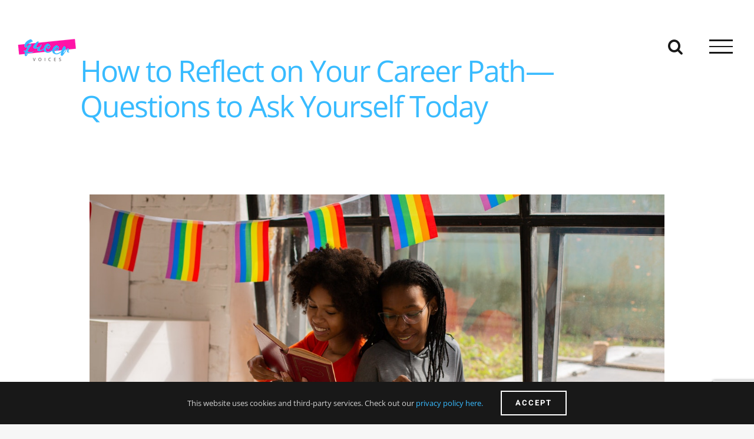

--- FILE ---
content_type: text/html; charset=UTF-8
request_url: https://queer-voices.com/how-to-reflect-on-your-career-path-questions-to-ask-yourself-today/
body_size: 18543
content:
<!DOCTYPE html>
<html class="avada-html-layout-wide avada-html-header-position-top avada-has-site-width-percent avada-header-color-not-opaque" lang="en-US" prefix="og: http://ogp.me/ns# fb: http://ogp.me/ns/fb#">
<head>
	<meta http-equiv="X-UA-Compatible" content="IE=edge" />
	<meta http-equiv="Content-Type" content="text/html; charset=utf-8"/>
	<meta name="viewport" content="width=device-width, initial-scale=1, maximum-scale=1" />
	<title>How to Reflect on Your Career Path—Questions to Ask Yourself Today - queer voices</title>

<!-- This site is optimized with the Yoast SEO plugin v12.1 - https://yoast.com/wordpress/plugins/seo/ -->
<link rel="canonical" href="https://queer-voices.com/how-to-reflect-on-your-career-path-questions-to-ask-yourself-today/" />
<meta property="og:locale" content="en_US" />
<meta property="og:type" content="article" />
<meta property="og:title" content="How to Reflect on Your Career Path—Questions to Ask Yourself Today - queer voices" />
<meta property="og:description" content="Before the pandemic, many of us had “normal” work lives &hellip;" />
<meta property="og:url" content="https://queer-voices.com/how-to-reflect-on-your-career-path-questions-to-ask-yourself-today/" />
<meta property="og:site_name" content="queer voices" />
<meta property="article:author" content="https://www.facebook.com/minkoffpeter" />
<meta property="article:tag" content="career" />
<meta property="article:tag" content="job" />
<meta property="article:tag" content="LGBTQ" />
<meta property="article:tag" content="lgbtq education" />
<meta property="article:tag" content="work" />
<meta property="article:section" content="daily life" />
<meta property="article:published_time" content="2022-04-14T09:46:32+00:00" />
<meta property="article:modified_time" content="2023-12-20T08:37:11+00:00" />
<meta property="og:updated_time" content="2023-12-20T08:37:11+00:00" />
<meta property="og:image" content="https://queer-voices.com/wp-content/uploads/2022/04/pexels-monstera-9587968.jpg" />
<meta property="og:image:secure_url" content="https://queer-voices.com/wp-content/uploads/2022/04/pexels-monstera-9587968.jpg" />
<meta property="og:image:width" content="1280" />
<meta property="og:image:height" content="853" />
<meta name="twitter:card" content="summary_large_image" />
<meta name="twitter:description" content="Before the pandemic, many of us had “normal” work lives [&hellip;]" />
<meta name="twitter:title" content="How to Reflect on Your Career Path—Questions to Ask Yourself Today - queer voices" />
<meta name="twitter:image" content="https://queer-voices.com/wp-content/uploads/2022/04/pexels-monstera-9587968.jpg" />
<meta name="twitter:creator" content="@MinkoffPeter" />
<script type='application/ld+json' class='yoast-schema-graph yoast-schema-graph--main'>{"@context":"https://schema.org","@graph":[{"@type":"WebSite","@id":"https://queer-voices.com/#website","url":"https://queer-voices.com/","name":"queer voices","potentialAction":{"@type":"SearchAction","target":"https://queer-voices.com/?s={search_term_string}","query-input":"required name=search_term_string"}},{"@type":"ImageObject","@id":"https://queer-voices.com/how-to-reflect-on-your-career-path-questions-to-ask-yourself-today/#primaryimage","url":"https://queer-voices.com/wp-content/uploads/2022/04/pexels-monstera-9587968.jpg","width":1280,"height":853,"caption":"career"},{"@type":"WebPage","@id":"https://queer-voices.com/how-to-reflect-on-your-career-path-questions-to-ask-yourself-today/#webpage","url":"https://queer-voices.com/how-to-reflect-on-your-career-path-questions-to-ask-yourself-today/","inLanguage":"en-US","name":"How to Reflect on Your Career Path\u2014Questions to Ask Yourself Today - queer voices","isPartOf":{"@id":"https://queer-voices.com/#website"},"primaryImageOfPage":{"@id":"https://queer-voices.com/how-to-reflect-on-your-career-path-questions-to-ask-yourself-today/#primaryimage"},"datePublished":"2022-04-14T09:46:32+00:00","dateModified":"2023-12-20T08:37:11+00:00","author":{"@id":"https://queer-voices.com/#/schema/person/87c49550c221b915a9193bd50d8e0c2d"}},{"@type":["Person"],"@id":"https://queer-voices.com/#/schema/person/87c49550c221b915a9193bd50d8e0c2d","name":"Peter Minkoff","image":{"@type":"ImageObject","@id":"https://queer-voices.com/#authorlogo","url":"http://experiencecooperative.com/wp-content/uploads/2017/03/avatar_user_65_1489080719-96x96.jpg","caption":"Peter Minkoff"},"description":"I'm Peter, a gay lifestyle writer from the United Kingdom and Australia!","sameAs":["https://www.facebook.com/minkoffpeter","https://twitter.com/https://twitter.com/MinkoffPeter"]}]}</script>
<!-- / Yoast SEO plugin. -->

<link rel='dns-prefetch' href='//www.google.com' />
<link rel='dns-prefetch' href='//s.w.org' />
<link rel="alternate" type="application/rss+xml" title="queer voices &raquo; Feed" href="https://queer-voices.com/feed/" />
<link rel="alternate" type="application/rss+xml" title="queer voices &raquo; Comments Feed" href="https://queer-voices.com/comments/feed/" />
					<link rel="shortcut icon" href="https://queer-voices.com/wp-content/uploads/2019/04/imageedit_3_2348706416.png" type="image/x-icon" />
		
					<!-- For iPhone -->
			<link rel="apple-touch-icon" href="https://queer-voices.com/wp-content/uploads/2019/04/imageedit_3_2348706416-1.png">
		
					<!-- For iPhone Retina display -->
			<link rel="apple-touch-icon" sizes="114x114" href="https://queer-voices.com/wp-content/uploads/2019/04/imageedit_3_2348706416-2.png">
		
					<!-- For iPad -->
			<link rel="apple-touch-icon" sizes="72x72" href="https://queer-voices.com/wp-content/uploads/2019/04/imageedit_3_2348706416-3.png">
		
					<!-- For iPad Retina display -->
			<link rel="apple-touch-icon" sizes="144x144" href="https://queer-voices.com/wp-content/uploads/2019/04/imageedit_3_2348706416-4.png">
				<link rel="alternate" type="application/rss+xml" title="queer voices &raquo; How to Reflect on Your Career Path—Questions to Ask Yourself Today Comments Feed" href="https://queer-voices.com/how-to-reflect-on-your-career-path-questions-to-ask-yourself-today/feed/" />

		<meta property="og:title" content="How to Reflect on Your Career Path—Questions to Ask Yourself Today"/>
		<meta property="og:type" content="article"/>
		<meta property="og:url" content="https://queer-voices.com/how-to-reflect-on-your-career-path-questions-to-ask-yourself-today/"/>
		<meta property="og:site_name" content="queer voices"/>
		<meta property="og:description" content="Before the pandemic, many of us had “normal” work lives that involved working 9 to 5 and commuting back and forth. For many, their work occupies between 8 to 10 or even 12 hours a day! But then the lockdowns hit, leaving us stranded at home, with plenty of time to reflect on"/>

									<meta property="og:image" content="https://queer-voices.com/wp-content/uploads/2022/04/pexels-monstera-9587968.jpg"/>
									<script type="text/javascript">
			window._wpemojiSettings = {"baseUrl":"https:\/\/s.w.org\/images\/core\/emoji\/12.0.0-1\/72x72\/","ext":".png","svgUrl":"https:\/\/s.w.org\/images\/core\/emoji\/12.0.0-1\/svg\/","svgExt":".svg","source":{"concatemoji":"https:\/\/queer-voices.com\/wp-includes\/js\/wp-emoji-release.min.js?ver=4e2c5a35aad40099c310774584a8984a"}};
			!function(e,a,t){var n,r,o,i=a.createElement("canvas"),p=i.getContext&&i.getContext("2d");function s(e,t){var a=String.fromCharCode;p.clearRect(0,0,i.width,i.height),p.fillText(a.apply(this,e),0,0);e=i.toDataURL();return p.clearRect(0,0,i.width,i.height),p.fillText(a.apply(this,t),0,0),e===i.toDataURL()}function c(e){var t=a.createElement("script");t.src=e,t.defer=t.type="text/javascript",a.getElementsByTagName("head")[0].appendChild(t)}for(o=Array("flag","emoji"),t.supports={everything:!0,everythingExceptFlag:!0},r=0;r<o.length;r++)t.supports[o[r]]=function(e){if(!p||!p.fillText)return!1;switch(p.textBaseline="top",p.font="600 32px Arial",e){case"flag":return s([55356,56826,55356,56819],[55356,56826,8203,55356,56819])?!1:!s([55356,57332,56128,56423,56128,56418,56128,56421,56128,56430,56128,56423,56128,56447],[55356,57332,8203,56128,56423,8203,56128,56418,8203,56128,56421,8203,56128,56430,8203,56128,56423,8203,56128,56447]);case"emoji":return!s([55357,56424,55356,57342,8205,55358,56605,8205,55357,56424,55356,57340],[55357,56424,55356,57342,8203,55358,56605,8203,55357,56424,55356,57340])}return!1}(o[r]),t.supports.everything=t.supports.everything&&t.supports[o[r]],"flag"!==o[r]&&(t.supports.everythingExceptFlag=t.supports.everythingExceptFlag&&t.supports[o[r]]);t.supports.everythingExceptFlag=t.supports.everythingExceptFlag&&!t.supports.flag,t.DOMReady=!1,t.readyCallback=function(){t.DOMReady=!0},t.supports.everything||(n=function(){t.readyCallback()},a.addEventListener?(a.addEventListener("DOMContentLoaded",n,!1),e.addEventListener("load",n,!1)):(e.attachEvent("onload",n),a.attachEvent("onreadystatechange",function(){"complete"===a.readyState&&t.readyCallback()})),(n=t.source||{}).concatemoji?c(n.concatemoji):n.wpemoji&&n.twemoji&&(c(n.twemoji),c(n.wpemoji)))}(window,document,window._wpemojiSettings);
		</script>
		<style type="text/css">
img.wp-smiley,
img.emoji {
	display: inline !important;
	border: none !important;
	box-shadow: none !important;
	height: 1em !important;
	width: 1em !important;
	margin: 0 .07em !important;
	vertical-align: -0.1em !important;
	background: none !important;
	padding: 0 !important;
}
</style>
	<link rel='stylesheet' id='avada-stylesheet-css'  href='https://queer-voices.com/wp-content/themes/Avada/assets/css/style.min.css?ver=6.0.3' type='text/css' media='all' />
<!--[if IE]>
<link rel='stylesheet' id='avada-IE-css'  href='https://queer-voices.com/wp-content/themes/Avada/assets/css/ie.min.css?ver=6.0.3' type='text/css' media='all' />
<style id='avada-IE-inline-css' type='text/css'>
.avada-select-parent .select-arrow{background-color:#ffffff}
.select-arrow{background-color:#ffffff}
</style>
<![endif]-->
<link rel='stylesheet' id='fusion-dynamic-css-css'  href='https://queer-voices.com/wp-content/uploads/fusion-styles/836d94dce6235d17509f49c8ddb07a6d.min.css?ver=2.0.3' type='text/css' media='all' />
<script type='text/javascript' src='https://queer-voices.com/wp-includes/js/jquery/jquery.js?ver=1.12.4-wp'></script>
<script type='text/javascript' src='https://queer-voices.com/wp-includes/js/jquery/jquery-migrate.min.js?ver=1.4.1'></script>
<link rel='https://api.w.org/' href='https://queer-voices.com/wp-json/' />
<link rel="EditURI" type="application/rsd+xml" title="RSD" href="https://queer-voices.com/xmlrpc.php?rsd" />
<link rel="wlwmanifest" type="application/wlwmanifest+xml" href="https://queer-voices.com/wp-includes/wlwmanifest.xml" /> 

<link rel='shortlink' href='https://queer-voices.com/?p=6313' />
<link rel="alternate" type="application/json+oembed" href="https://queer-voices.com/wp-json/oembed/1.0/embed?url=https%3A%2F%2Fqueer-voices.com%2Fhow-to-reflect-on-your-career-path-questions-to-ask-yourself-today%2F" />
<link rel="alternate" type="text/xml+oembed" href="https://queer-voices.com/wp-json/oembed/1.0/embed?url=https%3A%2F%2Fqueer-voices.com%2Fhow-to-reflect-on-your-career-path-questions-to-ask-yourself-today%2F&#038;format=xml" />
<!-- Global site tag (gtag.js) - Google Analytics -->
<script async src="https://www.googletagmanager.com/gtag/js?id=UA-159200142-1"></script>
<script>
  window.dataLayer = window.dataLayer || [];
  function gtag(){dataLayer.push(arguments);}
  gtag('js', new Date());

  gtag('config', 'UA-159200142-1');
</script>		<link rel="manifest" href="https://queer-voices.com/wp-json/wp/v2/web-app-manifest">
		<meta name="theme-color" content="#fff">
		<meta name="apple-mobile-web-app-capable" content="yes">
		<meta name="mobile-web-app-capable" content="yes">
		<meta name="apple-touch-fullscreen" content="YES">
				
				<meta name="apple-mobile-web-app-title" content="queer voices">
		<meta name="application-name" content="queer voices">
		<style type="text/css" id="css-fb-visibility">@media screen and (max-width: 640px){body:not(.fusion-builder-ui-wireframe) .fusion-no-small-visibility{display:none !important;}}@media screen and (min-width: 641px) and (max-width: 1024px){body:not(.fusion-builder-ui-wireframe) .fusion-no-medium-visibility{display:none !important;}}@media screen and (min-width: 1025px){body:not(.fusion-builder-ui-wireframe) .fusion-no-large-visibility{display:none !important;}}</style>		<style type="text/css" id="wp-custom-css">
			.fusion-meta{
display:none;
}
		</style>
				<script type="text/javascript">
			var doc = document.documentElement;
			doc.setAttribute( 'data-useragent', navigator.userAgent );
		</script>
		
	<!-- Global site tag (gtag.js) - Google Analytics -->
<script async src="https://www.googletagmanager.com/gtag/js?id=UA-139887011-1"></script>
<script>
  window.dataLayer = window.dataLayer || [];
  function gtag(){dataLayer.push(arguments);}
  gtag('js', new Date());

  gtag('config', 'UA-139887011-1');
</script>


<script async src="//pagead2.googlesyndication.com/pagead/js/adsbygoogle.js"></script>
<script>
  (adsbygoogle = window.adsbygoogle || []).push({
    google_ad_client: "ca-pub-9634502710149298",
    enable_page_level_ads: true
  });
</script></head>

<body class="post-template-default single single-post postid-6313 single-format-standard fusion-image-hovers fusion-pagination-sizing fusion-button_size-medium fusion-button_type-flat fusion-button_span-no fusion-button_shape-square avada-image-rollover-circle-no avada-image-rollover-yes avada-image-rollover-direction-fade fusion-body ltr fusion-sticky-header no-tablet-sticky-header no-mobile-sticky-header no-mobile-slidingbar fusion-disable-outline fusion-sub-menu-fade mobile-logo-pos-left layout-wide-mode avada-has-boxed-modal-shadow-none layout-scroll-offset-full avada-has-zero-margin-offset-top fusion-top-header menu-text-align-center mobile-menu-design-modern fusion-show-pagination-text fusion-header-layout-v6 avada-responsive avada-footer-fx-bg-parallax avada-menu-highlight-style-bar fusion-search-form-clean fusion-avatar-square avada-dropdown-styles avada-blog-layout-grid avada-blog-archive-layout-grid avada-header-shadow-no avada-menu-icon-position-left avada-has-megamenu-shadow avada-has-mainmenu-dropdown-divider avada-has-header-100-width avada-has-main-nav-search-icon avada-has-breadcrumb-mobile-hidden avada-has-titlebar-content_only avada-has-transparent-timeline_color avada-has-pagination-padding avada-flyout-menu-direction-fade">
		<a class="skip-link screen-reader-text" href="#content">Skip to content</a>

	<div id="boxed-wrapper">
		<div class="fusion-sides-frame"></div>
		<div id="wrapper" class="fusion-wrapper">
			<div id="home" style="position:relative;top:-1px;"></div>
			
			<header class="fusion-header-wrapper">
				<div class="fusion-header-v6 fusion-logo-alignment fusion-logo-left fusion-sticky-menu- fusion-sticky-logo-1 fusion-mobile-logo-1  fusion-header-has-flyout-menu">
					<div class="fusion-header-sticky-height"></div>
<div class="fusion-header">
	<div class="fusion-row">
		<div class="fusion-header-v6-content fusion-header-has-flyout-menu-content">
				<div class="fusion-logo" data-margin-top="30px" data-margin-bottom="28px" data-margin-left="0px" data-margin-right="0px">
			<a class="fusion-logo-link"  href="https://queer-voices.com/" >

						<!-- standard logo -->
			<img src="https://queer-voices.com/wp-content/uploads/2019/03/queer-voices-logo-100x100.png" srcset="https://queer-voices.com/wp-content/uploads/2019/03/queer-voices-logo-100x100.png 1x, https://queer-voices.com/wp-content/uploads/2019/03/queer-voices-logo-200x200.png 2x" width="100" height="100" style="max-height:100px;height:auto;" alt="queer voices Logo" data-retina_logo_url="https://queer-voices.com/wp-content/uploads/2019/03/queer-voices-logo-200x200.png" class="fusion-standard-logo" />

											<!-- mobile logo -->
				<img src="https://queer-voices.com/wp-content/uploads/2019/03/queer-voices-logo-50x50.png" srcset="https://queer-voices.com/wp-content/uploads/2019/03/queer-voices-logo-50x50.png 1x, https://queer-voices.com/wp-content/uploads/2019/03/queer-voices-logo-100x100.png 2x" width="50" height="50" style="max-height:50px;height:auto;" alt="queer voices Logo" data-retina_logo_url="https://queer-voices.com/wp-content/uploads/2019/03/queer-voices-logo-100x100.png" class="fusion-mobile-logo" />
			
											<!-- sticky header logo -->
				<img src="https://queer-voices.com/wp-content/uploads/2019/03/queer-voices-logo-100x100.png" srcset="https://queer-voices.com/wp-content/uploads/2019/03/queer-voices-logo-100x100.png 1x, https://queer-voices.com/wp-content/uploads/2019/03/queer-voices-logo-200x200.png 2x" width="100" height="100" style="max-height:100px;height:auto;" alt="queer voices Logo" data-retina_logo_url="https://queer-voices.com/wp-content/uploads/2019/03/queer-voices-logo-200x200.png" class="fusion-sticky-logo" />
					</a>
		</div>
			<div class="fusion-flyout-menu-icons">
				
				
									<div class="fusion-flyout-search-toggle">
						<div class="fusion-toggle-icon">
							<div class="fusion-toggle-icon-line"></div>
							<div class="fusion-toggle-icon-line"></div>
							<div class="fusion-toggle-icon-line"></div>
						</div>
						<a class="fusion-icon fusion-icon-search" aria-hidden="true" aria-label="Toggle Search" href="#"></a>
					</div>
				
				<a class="fusion-flyout-menu-toggle" aria-hidden="true" aria-label="Toggle Menu" href="#">
					<div class="fusion-toggle-icon-line"></div>
					<div class="fusion-toggle-icon-line"></div>
					<div class="fusion-toggle-icon-line"></div>
				</a>
			</div>
		</div>

		<div class="fusion-main-menu fusion-flyout-menu" role="navigation" aria-label="Main Menu">
			<ul id="menu-galerie-main-menu" class="fusion-menu"><li  id="menu-item-4432"  class="menu-item menu-item-type-taxonomy menu-item-object-category menu-item-has-children menu-item-4432 fusion-dropdown-menu"  data-item-id="4432"><a  href="https://queer-voices.com/category/leisure/" class="fusion-bar-highlight"><span class="menu-text">arts &#038; leisure</span></a></li><li  id="menu-item-5491"  class="menu-item menu-item-type-post_type menu-item-object-page menu-item-5491"  data-item-id="5491"><a  href="https://queer-voices.com/broadway/" class="fusion-bar-highlight"><span class="menu-text">broadway</span></a></li><li  id="menu-item-4425"  class="menu-item menu-item-type-taxonomy menu-item-object-category current-post-ancestor current-menu-parent current-post-parent menu-item-has-children menu-item-4425 fusion-dropdown-menu"  data-item-id="4425"><a  href="https://queer-voices.com/category/daily-life/" class="fusion-bar-highlight"><span class="menu-text">daily life</span></a></li><li  id="menu-item-4439"  class="menu-item menu-item-type-taxonomy menu-item-object-category menu-item-has-children menu-item-4439 fusion-dropdown-menu"  data-item-id="4439"><a  href="https://queer-voices.com/category/fashion/" class="fusion-bar-highlight"><span class="menu-text">fashion</span></a></li><li  id="menu-item-4446"  class="menu-item menu-item-type-taxonomy menu-item-object-category menu-item-has-children menu-item-4446 fusion-dropdown-menu"  data-item-id="4446"><a  href="https://queer-voices.com/category/hookup-culture/" class="fusion-bar-highlight"><span class="menu-text">hookup culture</span></a></li><li  id="menu-item-4453"  class="menu-item menu-item-type-taxonomy menu-item-object-category menu-item-has-children menu-item-4453 fusion-dropdown-menu"  data-item-id="4453"><a  href="https://queer-voices.com/category/identity/" class="fusion-bar-highlight"><span class="menu-text">identity</span></a></li><li  id="menu-item-4460"  class="menu-item menu-item-type-taxonomy menu-item-object-category menu-item-has-children menu-item-4460 fusion-dropdown-menu"  data-item-id="4460"><a  href="https://queer-voices.com/category/issues/" class="fusion-bar-highlight"><span class="menu-text">issues</span></a></li><li  id="menu-item-4466"  class="menu-item menu-item-type-taxonomy menu-item-object-category menu-item-has-children menu-item-4466 fusion-dropdown-menu"  data-item-id="4466"><a  href="https://queer-voices.com/category/relationships/" class="fusion-bar-highlight"><span class="menu-text">relationships</span></a></li><li  id="menu-item-4519"  class="menu-item menu-item-type-post_type menu-item-object-page menu-item-4519"  data-item-id="4519"><a  href="https://queer-voices.com/contact/" class="fusion-bar-highlight"><span class="menu-text">contact</span></a></li><li  id="menu-item-4520"  class="menu-item menu-item-type-post_type menu-item-object-page menu-item-4520 fusion-flyout-menu-item-last"  data-item-id="4520"><a  href="https://queer-voices.com/write-for-qv/" class="fusion-bar-highlight"><span class="menu-text">write for qv</span></a></li></ul>		</div>

					<div class="fusion-flyout-search">
				<form role="search" class="searchform fusion-search-form fusion-live-search" method="get" action="https://queer-voices.com/">
	<div class="fusion-search-form-content">
		<div class="fusion-search-field search-field">
			<label><span class="screen-reader-text">Search for:</span>
									<input type="search" class="s fusion-live-search-input" name="s" id="fusion-live-search-input" autocomplete="off" placeholder="Search ..." required aria-required="true" aria-label="Search ..."/>
							</label>
		</div>
		<div class="fusion-search-button search-button">
			<input type="submit" class="fusion-search-submit searchsubmit" value="&#xf002;" />
						<div class="fusion-slider-loading"></div>
					</div>
	</div>
			<div class="fusion-search-results-wrapper"><div class="fusion-search-results"></div></div>
	</form>
			</div>
		
		<div class="fusion-flyout-menu-bg"></div>
	</div>
</div>
				</div>
				<div class="fusion-clearfix"></div>
			</header>
						
			
		<div id="sliders-container">
					</div>
				
			
			<div class="avada-page-titlebar-wrapper">
				<div class="fusion-page-title-bar fusion-page-title-bar-breadcrumbs fusion-page-title-bar-left">
	<div class="fusion-page-title-row">
		<div class="fusion-page-title-wrapper">
			<div class="fusion-page-title-captions">

																			<h1 class="entry-title">How to Reflect on Your Career Path—Questions to Ask Yourself Today</h1>

									
				
			</div>

										
		</div>
	</div>
</div>
			</div>

						<main id="main" class="clearfix ">
				<div class="fusion-row" style="">

<section id="content" style="width: 100%;">
	
					<article id="post-6313" class="post post-6313 type-post status-publish format-standard has-post-thumbnail hentry category-daily-life tag-career tag-job tag-lgbtq tag-lgbtq-education tag-work">
										<span class="entry-title" style="display: none;">How to Reflect on Your Career Path—Questions to Ask Yourself Today</span>
			
														<div class="fusion-flexslider flexslider fusion-flexslider-loading post-slideshow fusion-post-slideshow">
				<ul class="slides">
																<li>
																																<a href="https://queer-voices.com/wp-content/uploads/2022/04/pexels-monstera-9587968.jpg" data-rel="iLightbox[gallery6313]" title="" data-title="pexels-monstera-9587968" data-caption="" aria-label="pexels-monstera-9587968">
										<span class="screen-reader-text">View Larger Image</span>
										<img width="1280" height="853" src="https://queer-voices.com/wp-content/uploads/2022/04/pexels-monstera-9587968.jpg" class="attachment-full size-full wp-post-image" alt="career" srcset="https://queer-voices.com/wp-content/uploads/2022/04/pexels-monstera-9587968-200x133.jpg 200w, https://queer-voices.com/wp-content/uploads/2022/04/pexels-monstera-9587968-400x267.jpg 400w, https://queer-voices.com/wp-content/uploads/2022/04/pexels-monstera-9587968-600x400.jpg 600w, https://queer-voices.com/wp-content/uploads/2022/04/pexels-monstera-9587968-800x533.jpg 800w, https://queer-voices.com/wp-content/uploads/2022/04/pexels-monstera-9587968-1200x800.jpg 1200w, https://queer-voices.com/wp-content/uploads/2022/04/pexels-monstera-9587968.jpg 1280w" sizes="(max-width: 1060px) 100vw, 1280px" />									</a>
																					</li>

																																																																																																															</ul>
			</div>
						
						<div class="post-content">
				<p><span style="font-weight: 400;">Before the pandemic, many of us had “normal” work lives that involved working 9 to 5 and commuting back and forth. For many, their work occupies between 8 to 10 or even 12 hours a day! But then the lockdowns hit, leaving us stranded at home, with plenty of time to reflect on our lives, relationships, sexualities, gender expressions and jobs, and whether or not our careers made us happy. Using your downtime to study your career, how important it is for you and how you can make it better is crucial for happiness and satisfaction. Here are a few questions to ask yourself when reflecting on your career:</span></p>
<h2><b>Are you happy at your job?</b></h2>
<p><span style="font-weight: 400;">It’s very easy to get caught in the machine and just wake up, go to work, come back, watch some TV and hit the bed. This routine can fill your day nicely, and you might not even remember to ask yourself whether you’re satisfied with your job. Give a number to your career satisfaction between 1 and 10. Did you put lower than 7? Well, it might be time to consider the ways you can change a few things. </span></p>
<p><span style="font-weight: 400;">What do you like about your job and what do you not like? Are there any changes possible that would allow you to enjoy your job more? Is your job now taking you closer to achieving your job goals? </span></p>
<h2><b>Do you use your skills every day?</b></h2>
<p><span style="font-weight: 400;">The pandemic forced many of us into job roles that don’t really match our skills. For instance, some of us have been brought onto task forces, other have been assigned to assist with certain tasks that are not usually a part of their jobs. Employees today have a lot more autonomy than before, so they can develop new skills. Do you have any particular skills that are not being used? Can you add new skills to your current job or do you need to find a new job that will allow you to use your skills? </span></p>
<h2><b>Do you need improvement in your skills?</b></h2>
<p><span style="font-weight: 400;">It’s important to be realistic and objective. Many of us have a skill set that is often not diverse enough for certain jobs. Ask yourself about your existing skills, identify skill gaps and see how you can fill them in the future. Maybe there are some jobs that you’ve always dreamed of, but you don’t have the skills to be a legitimate candidate for them? Can you get those skills and knowledge easily? Luckily, gaining new skills today is very easy. There are great courses and opportunities to learn new skills and even get certification as proof. For instance, you can sign up for an apprenticeship at </span><a href="https://1300apprentice.com.au/"><span style="font-weight: 400;">1300Apprentice</span></a><span style="font-weight: 400;"> and finally get some formal knowledge on everything from carpentry to electro technology, engineering, landscaping and plumbing. If you’re a dedicated worker willing to push forward in their career, with your passion and a touch of formal training, you can enjoy a whole <a href="https://totempool.com/blog/career-trajectory/">new career path</a>. </span></p>
<h2><b>What kind of employer do you want?</b></h2>
<p><span style="font-weight: 400;">Let’s study your employer for a second. How your employer advertises their brand, especially in a time of crisis? During the pandemic, you might have seen them make many decisions concerning the virus. Did you agree with their internal and external response? Do you maybe agree with some other employer’s actins more? Do you want to work for someone with more purpose and with values closer to yours? Do you want to </span><a href="https://queer-voices.com/how-to-build-an-inclusive-workplace/"><span style="font-weight: 400;">have more LGBT colleagues</span></a><span style="font-weight: 400;"> who can understand where you’re coming from better? </span></p>
<h2><b>What is your dream job?</b></h2>
<p><span style="font-weight: 400;">Let’s forget about your current job and focus on your dreams. What is your </span><a href="https://www.advocate.com/business/careers/2011/03/21/dream-gigs-young-gays"><span style="font-weight: 400;">dream job</span></a><span style="font-weight: 400;">? What is something you would like to do in a perfect world and what kind of company would you like to be a part of? Imagine your perfect workday and see what it includes. Maybe you want to be a <a href="https://www.respectedwriters.com/">freelance writer</a>, work from home and be close to your partner and your pets or maybe you prefer flexible work hours.. Consider everything! </span></p>
<h2><b>Why do you want your dream job?</b></h2>
<p><span style="font-weight: 400;">Besides better paycheck and better time management (which is something we all dream about), name a few things that attract you to your dream job. Study your core values and see whether they fit into your current company. Of course you might want to work for a company that respects and values all talent no matter their sexual orientation, gender expression, race, look, etc. Maybe you also want to leave a more serious mark on the world, which is something you can only do through your dream work position. See how you can work towards finding a dream job, adapting to it and acquiring it for yourself. But you can also make a few changes and turn your existing job into your dream job. </span></p>
<p><span style="font-weight: 400;">For many, thinking about their careers is not a pleasant experience, but it’s necessary for your future goals, stability and happiness. Use these questions to reflect on your job, see how you can make it better for you and other LGBTQ+ people and how you can push your professional life forward. </span></p>
<div class='code-block code-block-1' style='margin: 8px 0; clear: both;'>
<script id="mNCC" language="javascript">
    medianet_width = "728";
    medianet_height = "90";
    medianet_crid = "433611877";
    medianet_versionId = "3111299"; 
  </script>
<script src="//contextual.media.net/nmedianet.js?cid=8CUI75N6X"></script></div>
							</div>

												<span class="vcard rich-snippet-hidden"><span class="fn"><a href="https://queer-voices.com/author/pminkoff/" title="Posts by Peter Minkoff" rel="author">Peter Minkoff</a></span></span><span class="updated rich-snippet-hidden">2023-12-20T04:37:11-04:00</span>													<div class="fusion-sharing-box fusion-single-sharing-box share-box">
		<h4>share this story, choose your favourite platform</h4>
		<div class="fusion-social-networks"><div class="fusion-social-networks-wrapper"><a  class="fusion-social-network-icon fusion-tooltip fusion-facebook fusion-icon-facebook" style="color:var(--sharing_social_links_icon_color);" href="https://www.facebook.com/sharer.php?u=https%3A%2F%2Fqueer-voices.com%2Fhow-to-reflect-on-your-career-path-questions-to-ask-yourself-today%2F&amp;t=How%20to%20Reflect%20on%20Your%20Career%20Path%E2%80%94Questions%20to%20Ask%20Yourself%20Today" target="_blank" data-placement="top" data-title="Facebook" data-toggle="tooltip" title="Facebook"><span class="screen-reader-text">Facebook</span></a><a  class="fusion-social-network-icon fusion-tooltip fusion-twitter fusion-icon-twitter" style="color:var(--sharing_social_links_icon_color);" href="https://twitter.com/share?text=How%20to%20Reflect%20on%20Your%20Career%20Path%E2%80%94Questions%20to%20Ask%20Yourself%20Today&amp;url=https%3A%2F%2Fqueer-voices.com%2Fhow-to-reflect-on-your-career-path-questions-to-ask-yourself-today%2F" target="_blank" rel="noopener noreferrer" data-placement="top" data-title="Twitter" data-toggle="tooltip" title="Twitter"><span class="screen-reader-text">Twitter</span></a><a  class="fusion-social-network-icon fusion-tooltip fusion-linkedin fusion-icon-linkedin" style="color:var(--sharing_social_links_icon_color);" href="https://www.linkedin.com/shareArticle?mini=true&amp;url=https://queer-voices.com/how-to-reflect-on-your-career-path-questions-to-ask-yourself-today/&amp;title=How%20to%20Reflect%20on%20Your%20Career%20Path%E2%80%94Questions%20to%20Ask%20Yourself%20Today&amp;summary=Before%20the%20pandemic%2C%20many%20of%20us%20had%20%E2%80%9Cnormal%E2%80%9D%20work%20lives%20that%20involved%20working%209%20to%205%20and%20commuting%20back%20and%20forth.%20For%20many%2C%20their%20work%20occupies%20between%208%20to%2010%20or%20even%2012%20hours%20a%20day%21%20But%20then%20the%20lockdowns%20hit%2C%20leaving%20us%20stranded%20at%20home%2C%20with%20plenty%20of" target="_blank" rel="noopener noreferrer" data-placement="top" data-title="LinkedIn" data-toggle="tooltip" title="LinkedIn"><span class="screen-reader-text">LinkedIn</span></a><a  class="fusion-social-network-icon fusion-tooltip fusion-reddit fusion-icon-reddit" style="color:var(--sharing_social_links_icon_color);" href="http://reddit.com/submit?url=https://queer-voices.com/how-to-reflect-on-your-career-path-questions-to-ask-yourself-today/&amp;title=How%20to%20Reflect%20on%20Your%20Career%20Path%E2%80%94Questions%20to%20Ask%20Yourself%20Today" target="_blank" rel="noopener noreferrer" data-placement="top" data-title="Reddit" data-toggle="tooltip" title="Reddit"><span class="screen-reader-text">Reddit</span></a><a  class="fusion-social-network-icon fusion-tooltip fusion-whatsapp fusion-icon-whatsapp" style="color:var(--sharing_social_links_icon_color);" href="https://api.whatsapp.com/send?text=https%3A%2F%2Fqueer-voices.com%2Fhow-to-reflect-on-your-career-path-questions-to-ask-yourself-today%2F" target="_blank" rel="noopener noreferrer" data-placement="top" data-title="Whatsapp" data-toggle="tooltip" title="Whatsapp"><span class="screen-reader-text">Whatsapp</span></a><a  class="fusion-social-network-icon fusion-tooltip fusion-tumblr fusion-icon-tumblr" style="color:var(--sharing_social_links_icon_color);" href="http://www.tumblr.com/share/link?url=https%3A%2F%2Fqueer-voices.com%2Fhow-to-reflect-on-your-career-path-questions-to-ask-yourself-today%2F&amp;name=How%20to%20Reflect%20on%20Your%20Career%20Path%E2%80%94Questions%20to%20Ask%20Yourself%20Today&amp;description=Before%20the%20pandemic%2C%20many%20of%20us%20had%20%E2%80%9Cnormal%E2%80%9D%20work%20lives%20that%20involved%20working%209%20to%205%20and%20commuting%20back%20and%20forth.%20For%20many%2C%20their%20work%20occupies%20between%208%20to%2010%20or%20even%2012%20hours%20a%20day%21%20But%20then%20the%20lockdowns%20hit%2C%20leaving%20us%20stranded%20at%20home%2C%20with%20plenty%20of%20time%20to%20reflect%20on" target="_blank" rel="noopener noreferrer" data-placement="top" data-title="Tumblr" data-toggle="tooltip" title="Tumblr"><span class="screen-reader-text">Tumblr</span></a><a  class="fusion-social-network-icon fusion-tooltip fusion-pinterest fusion-icon-pinterest" style="color:var(--sharing_social_links_icon_color);" href="http://pinterest.com/pin/create/button/?url=https%3A%2F%2Fqueer-voices.com%2Fhow-to-reflect-on-your-career-path-questions-to-ask-yourself-today%2F&amp;description=Before%20the%20pandemic%2C%20many%20of%20us%20had%20%E2%80%9Cnormal%E2%80%9D%20work%20lives%20that%20involved%20working%209%20to%205%20and%20commuting%20back%20and%20forth.%20For%20many%2C%20their%20work%20occupies%20between%208%20to%2010%20or%20even%2012%20hours%20a%20day%21%20But%20then%20the%20lockdowns%20hit%2C%20leaving%20us%20stranded%20at%20home%2C%20with%20plenty%20of%20time%20to%20reflect%20on&amp;media=https%3A%2F%2Fqueer-voices.com%2Fwp-content%2Fuploads%2F2022%2F04%2Fpexels-monstera-9587968.jpg" target="_blank" rel="noopener noreferrer" data-placement="top" data-title="Pinterest" data-toggle="tooltip" title="Pinterest"><span class="screen-reader-text">Pinterest</span></a><a  class="fusion-social-network-icon fusion-tooltip fusion-vk fusion-icon-vk" style="color:var(--sharing_social_links_icon_color);" href="http://vkontakte.ru/share.php?url=https%3A%2F%2Fqueer-voices.com%2Fhow-to-reflect-on-your-career-path-questions-to-ask-yourself-today%2F&amp;title=How%20to%20Reflect%20on%20Your%20Career%20Path%E2%80%94Questions%20to%20Ask%20Yourself%20Today&amp;description=Before%20the%20pandemic%2C%20many%20of%20us%20had%20%E2%80%9Cnormal%E2%80%9D%20work%20lives%20that%20involved%20working%209%20to%205%20and%20commuting%20back%20and%20forth.%20For%20many%2C%20their%20work%20occupies%20between%208%20to%2010%20or%20even%2012%20hours%20a%20day%21%20But%20then%20the%20lockdowns%20hit%2C%20leaving%20us%20stranded%20at%20home%2C%20with%20plenty%20of%20time%20to%20reflect%20on" target="_blank" rel="noopener noreferrer" data-placement="top" data-title="Vk" data-toggle="tooltip" title="Vk"><span class="screen-reader-text">Vk</span></a><a  class="fusion-social-network-icon fusion-tooltip fusion-mail fusion-icon-mail fusion-last-social-icon" style="color:var(--sharing_social_links_icon_color);" href="mailto:?subject=How%20to%20Reflect%20on%20Your%20Career%20Path%E2%80%94Questions%20to%20Ask%20Yourself%20Today&amp;body=https://queer-voices.com/how-to-reflect-on-your-career-path-questions-to-ask-yourself-today/" target="_self" rel="noopener noreferrer" data-placement="top" data-title="Email" data-toggle="tooltip" title="Email"><span class="screen-reader-text">Email</span></a><div class="fusion-clearfix"></div></div></div>	</div>
														<section class="about-author">
																					<div class="fusion-title fusion-title-size-three sep-none fusion-sep-none" style="margin-top:16px;margin-bottom:16px;">
				<h3 class="title-heading-left" style="margin:0;">
					About the Author: 						<a href="https://queer-voices.com/author/pminkoff/" title="Posts by Peter Minkoff" rel="author">Peter Minkoff</a>																</h3>
			</div>
									<div class="about-author-container">
							<div class="avatar">
								<img alt='' src='http://experiencecooperative.com/wp-content/uploads/2017/03/avatar_user_65_1489080719-72x72.jpg' srcset='http://experiencecooperative.com/wp-content/uploads/2017/03/avatar_user_65_1489080719-144x144.jpg 2x' class='avatar avatar-72 photo' height='72' width='72' />							</div>
							<div class="description">
								I'm Peter, a gay lifestyle writer from the United Kingdom and Australia!							</div>
						</div>
					</section>
								<section class="related-posts single-related-posts">
				<div class="fusion-title fusion-title-size-three sep-none fusion-sep-none" style="margin-top:16px;margin-bottom:16px;">
				<h3 class="title-heading-left" style="margin:0;">
					Related Posts				</h3>
			</div>
			
	
	
	
	
				<div class="fusion-carousel fusion-carousel-title-below-image" data-imagesize="auto" data-metacontent="yes" data-autoplay="no" data-touchscroll="no" data-columns="3" data-itemmargin="60px" data-itemwidth="180" data-touchscroll="yes" data-scrollitems="1">
		<div class="fusion-carousel-positioner">
			<ul class="fusion-carousel-holder">
																							<li class="fusion-carousel-item">
						<div class="fusion-carousel-item-wrapper">
							

<div  class="fusion-image-wrapper" aria-haspopup="true">
	
	
		
					<img width="1920" height="2880" src="https://queer-voices.com/wp-content/uploads/2025/12/angelina-sarycheva-WOdO_kQsoBg-unsplash-600x900.jpg" class="attachment-full size-full wp-post-image" alt="yoga" srcset="https://queer-voices.com/wp-content/uploads/2025/12/angelina-sarycheva-WOdO_kQsoBg-unsplash-200x300.jpg 200w, https://queer-voices.com/wp-content/uploads/2025/12/angelina-sarycheva-WOdO_kQsoBg-unsplash-400x600.jpg 400w, https://queer-voices.com/wp-content/uploads/2025/12/angelina-sarycheva-WOdO_kQsoBg-unsplash-600x900.jpg 600w, https://queer-voices.com/wp-content/uploads/2025/12/angelina-sarycheva-WOdO_kQsoBg-unsplash-800x1200.jpg 800w, https://queer-voices.com/wp-content/uploads/2025/12/angelina-sarycheva-WOdO_kQsoBg-unsplash-1200x1800.jpg 1200w, https://queer-voices.com/wp-content/uploads/2025/12/angelina-sarycheva-WOdO_kQsoBg-unsplash.jpg 1920w" sizes="(min-width: 2200px) 100vw, (min-width: 808px) 512px, (min-width: 724px) 808px, (min-width: 640px) 724px, " />
	

		<div class="fusion-rollover">
	<div class="fusion-rollover-content">

				
				
								
								
		
				<a class="fusion-link-wrapper" href="https://queer-voices.com/how-yoga-can-become-a-sustainable-and-profitable-business/" aria-label="How Yoga Can Become a Sustainable and Profitable Business"></a>
	</div>
</div>

	
</div>
																							<h4 class="fusion-carousel-title">
									<a class="fusion-related-posts-title-link" href="https://queer-voices.com/how-yoga-can-become-a-sustainable-and-profitable-business/" target="_self" title="How Yoga Can Become a Sustainable and Profitable Business">How Yoga Can Become a Sustainable and Profitable Business</a>
								</h4>

								<div class="fusion-carousel-meta">
									<span class="fusion-date">December 29th, 2025</span>

																	</div><!-- fusion-carousel-meta -->
													</div><!-- fusion-carousel-item-wrapper -->
					</li>
																			<li class="fusion-carousel-item">
						<div class="fusion-carousel-item-wrapper">
							

<div  class="fusion-image-wrapper" aria-haspopup="true">
	
	
		
					<img width="1280" height="853" src="https://queer-voices.com/wp-content/uploads/2025/11/pexels-gabby-k-5331117-600x400.jpg" class="attachment-full size-full wp-post-image" alt="bedroom" srcset="https://queer-voices.com/wp-content/uploads/2025/11/pexels-gabby-k-5331117-200x133.jpg 200w, https://queer-voices.com/wp-content/uploads/2025/11/pexels-gabby-k-5331117-400x267.jpg 400w, https://queer-voices.com/wp-content/uploads/2025/11/pexels-gabby-k-5331117-600x400.jpg 600w, https://queer-voices.com/wp-content/uploads/2025/11/pexels-gabby-k-5331117-800x533.jpg 800w, https://queer-voices.com/wp-content/uploads/2025/11/pexels-gabby-k-5331117-1200x800.jpg 1200w, https://queer-voices.com/wp-content/uploads/2025/11/pexels-gabby-k-5331117.jpg 1280w" sizes="(min-width: 2200px) 100vw, (min-width: 808px) 512px, (min-width: 724px) 808px, (min-width: 640px) 724px, " />
	

		<div class="fusion-rollover">
	<div class="fusion-rollover-content">

				
				
								
								
		
				<a class="fusion-link-wrapper" href="https://queer-voices.com/transform-your-space-must-have-bedroom-decor-for-lgbtq-couples/" aria-label="Transform Your Space: Must-Have Bedroom Decor for LGBTQ Couples"></a>
	</div>
</div>

	
</div>
																							<h4 class="fusion-carousel-title">
									<a class="fusion-related-posts-title-link" href="https://queer-voices.com/transform-your-space-must-have-bedroom-decor-for-lgbtq-couples/" target="_self" title="Transform Your Space: Must-Have Bedroom Decor for LGBTQ Couples">Transform Your Space: Must-Have Bedroom Decor for LGBTQ Couples</a>
								</h4>

								<div class="fusion-carousel-meta">
									<span class="fusion-date">November 26th, 2025</span>

																	</div><!-- fusion-carousel-meta -->
													</div><!-- fusion-carousel-item-wrapper -->
					</li>
																			<li class="fusion-carousel-item">
						<div class="fusion-carousel-item-wrapper">
							

<div  class="fusion-image-wrapper" aria-haspopup="true">
	
	
		
					<img width="1920" height="2702" src="https://queer-voices.com/wp-content/uploads/2025/11/ospan-ali-xZi6bPVMWKo-unsplash-600x844.jpg" class="attachment-full size-full wp-post-image" alt="imposter" srcset="https://queer-voices.com/wp-content/uploads/2025/11/ospan-ali-xZi6bPVMWKo-unsplash-200x281.jpg 200w, https://queer-voices.com/wp-content/uploads/2025/11/ospan-ali-xZi6bPVMWKo-unsplash-400x563.jpg 400w, https://queer-voices.com/wp-content/uploads/2025/11/ospan-ali-xZi6bPVMWKo-unsplash-600x844.jpg 600w, https://queer-voices.com/wp-content/uploads/2025/11/ospan-ali-xZi6bPVMWKo-unsplash-800x1126.jpg 800w, https://queer-voices.com/wp-content/uploads/2025/11/ospan-ali-xZi6bPVMWKo-unsplash-1200x1689.jpg 1200w, https://queer-voices.com/wp-content/uploads/2025/11/ospan-ali-xZi6bPVMWKo-unsplash.jpg 1920w" sizes="(min-width: 2200px) 100vw, (min-width: 808px) 512px, (min-width: 724px) 808px, (min-width: 640px) 724px, " />
	

		<div class="fusion-rollover">
	<div class="fusion-rollover-content">

				
				
								
								
		
				<a class="fusion-link-wrapper" href="https://queer-voices.com/stop-feeling-like-a-fraud-how-to-recognize-and-reverse-imposter-syndrome/" aria-label="Stop Feeling Like a Fraud: How to Recognize and Reverse Imposter Syndrome"></a>
	</div>
</div>

	
</div>
																							<h4 class="fusion-carousel-title">
									<a class="fusion-related-posts-title-link" href="https://queer-voices.com/stop-feeling-like-a-fraud-how-to-recognize-and-reverse-imposter-syndrome/" target="_self" title="Stop Feeling Like a Fraud: How to Recognize and Reverse Imposter Syndrome">Stop Feeling Like a Fraud: How to Recognize and Reverse Imposter Syndrome</a>
								</h4>

								<div class="fusion-carousel-meta">
									<span class="fusion-date">November 4th, 2025</span>

																	</div><!-- fusion-carousel-meta -->
													</div><!-- fusion-carousel-item-wrapper -->
					</li>
																			<li class="fusion-carousel-item">
						<div class="fusion-carousel-item-wrapper">
							

<div  class="fusion-image-wrapper" aria-haspopup="true">
	
	
		
					<img width="1280" height="1920" src="https://queer-voices.com/wp-content/uploads/2025/10/pexels-shvets-production-8929198-600x900.jpg" class="attachment-full size-full wp-post-image" alt="inclusive" srcset="https://queer-voices.com/wp-content/uploads/2025/10/pexels-shvets-production-8929198-200x300.jpg 200w, https://queer-voices.com/wp-content/uploads/2025/10/pexels-shvets-production-8929198-400x600.jpg 400w, https://queer-voices.com/wp-content/uploads/2025/10/pexels-shvets-production-8929198-600x900.jpg 600w, https://queer-voices.com/wp-content/uploads/2025/10/pexels-shvets-production-8929198-800x1200.jpg 800w, https://queer-voices.com/wp-content/uploads/2025/10/pexels-shvets-production-8929198-1200x1800.jpg 1200w, https://queer-voices.com/wp-content/uploads/2025/10/pexels-shvets-production-8929198.jpg 1280w" sizes="(min-width: 2200px) 100vw, (min-width: 808px) 512px, (min-width: 724px) 808px, (min-width: 640px) 724px, " />
	

		<div class="fusion-rollover">
	<div class="fusion-rollover-content">

				
				
								
								
		
				<a class="fusion-link-wrapper" href="https://queer-voices.com/why-inclusive-care-matters-for-every-generation/" aria-label="Why Inclusive Care Matters for Every Generation"></a>
	</div>
</div>

	
</div>
																							<h4 class="fusion-carousel-title">
									<a class="fusion-related-posts-title-link" href="https://queer-voices.com/why-inclusive-care-matters-for-every-generation/" target="_self" title="Why Inclusive Care Matters for Every Generation">Why Inclusive Care Matters for Every Generation</a>
								</h4>

								<div class="fusion-carousel-meta">
									<span class="fusion-date">October 28th, 2025</span>

																	</div><!-- fusion-carousel-meta -->
													</div><!-- fusion-carousel-item-wrapper -->
					</li>
							</ul><!-- fusion-carousel-holder -->
										<div class="fusion-carousel-nav">
					<span class="fusion-nav-prev"></span>
					<span class="fusion-nav-next"></span>
				</div>
			
		</div><!-- fusion-carousel-positioner -->
	</div><!-- fusion-carousel -->
</section><!-- related-posts -->


																	</article>
	</section>
						
					</div>  <!-- fusion-row -->
				</main>  <!-- #main -->
				
				
													
					<div class="fusion-footer">
							
	<footer class="fusion-footer-widget-area fusion-widget-area">
		<div class="fusion-row">
			<div class="fusion-columns fusion-columns-4 fusion-widget-area">
				
																									<div class="fusion-column col-lg-3 col-md-3 col-sm-3">
							<section id="text-2" class="fusion-footer-widget-column widget widget_text"><h4 class="widget-title">publisher&#8217;s note</h4>			<div class="textwidget"><p><em>queer voices</em>, published by Peter Minkoff, does not censor our contributors with regards to controversial topics. The opinions represented herein do not necessarily reflect that of <em>queer voices</em>, its publisher, or its editorial staff. Readers are encouraged to educate themselves about all sides of these topics before reaching a conclusion.</p>
<p>We welcome your voice to the conversation. Feel free to apply to become a contributor to <em>queer voices</em>, engage with the author or QV via Twitter, or simply send us a message.</p>
</div>
		<div style="clear:both;"></div></section>																					</div>
																										<div class="fusion-column col-lg-3 col-md-3 col-sm-3">
							<section id="text-6" class="fusion-footer-widget-column widget widget_text"><h4 class="widget-title">a note on images</h4>			<div class="textwidget"><p><em>queer voices</em> sometimes elects to utilize photographs that are illustrative of concepts and items listed in our articles but, in the interests of privacy, are not necessarily of the author or the item(s) mentioned.</p>
<p>Additionally, not all photographs or illustrations used within <em>qv</em> are suitable for all audiences. You are encouraged to use your judgment in allowing children access to this site.</p>
</div>
		<div style="clear:both;"></div></section>																					</div>
																										<div class="fusion-column col-lg-3 col-md-3 col-sm-3">
							<section id="contact_info-widget-2" class="fusion-footer-widget-column widget contact_info"><h4 class="widget-title">queer voices</h4>
		<div class="contact-info-container">
			
			
			
			
												<p class="email">Email: <a href="mailto:&#104;&#101;&#108;lo&#64;&#113;&#117;eer-&#118;&#111;&#105;&#99;&#101;&#115;&#46;com">hello@queer-voices.com</a></p>
							
					</div>
		<div style="clear:both;"></div></section><section id="social_links-widget-2" class="fusion-footer-widget-column widget social_links"><h4 class="widget-title">Stay in touch</h4>
		<div class="fusion-social-networks boxed-icons">

			<div class="fusion-social-networks-wrapper">
								
																																																							<a class="fusion-social-network-icon fusion-tooltip fusion-facebook fusion-icon-facebook" href="https://www.facebook.com/QueerVoices/"  data-placement="top" data-title="Facebook" data-toggle="tooltip" data-original-title=""  title="Facebook" aria-label="Facebook" rel="noopener noreferrer" target="_blank" style="border-radius:50%;padding:12px;font-size:18px;color:#ffffff;background-color:transparent;border-color:transparent;"></a>
											
										
																																																							<a class="fusion-social-network-icon fusion-tooltip fusion-twitter fusion-icon-twitter" href="https://twitter.com/queervoicesmag"  data-placement="top" data-title="Twitter" data-toggle="tooltip" data-original-title=""  title="Twitter" aria-label="Twitter" rel="noopener noreferrer" target="_blank" style="border-radius:50%;padding:12px;font-size:18px;color:#ffffff;background-color:transparent;border-color:transparent;"></a>
											
										
				
			</div>
		</div>

		<div style="clear:both;"></div></section>																					</div>
																										<div class="fusion-column fusion-column-last col-lg-3 col-md-3 col-sm-3">
							<section id="custom_html-3" class="widget_text fusion-footer-widget-column widget widget_custom_html"><div class="textwidget custom-html-widget"><a href="#" onclick="window.open('https://www.sitelock.com/verify.php?site=queer-voices.com','SiteLock','width=600,height=600,left=160,top=170');"><img title="SiteLock" src="https://shield.sitelock.com/shield/queer-voices.com" alt="Website security"></a></div><div style="clear:both;"></div></section>																					</div>
																											
				<div class="fusion-clearfix"></div>
			</div> <!-- fusion-columns -->
		</div> <!-- fusion-row -->
	</footer> <!-- fusion-footer-widget-area -->

	
	<footer id="footer" class="fusion-footer-copyright-area fusion-footer-copyright-center">
		<div class="fusion-row">
			<div class="fusion-copyright-content">

				<div class="fusion-copyright-notice">
		<div>
		© Copyright 2015 - 2019. <em>queer voices</em>. All rights reserved. <a href="https://queer-voices.com/contact/">contact</a> | <a href="https://queer-voices.com/privacy-legal/">privacy & legal</a> | <a href="https://queer-voices.com/write-for-qv/">write for qv</a>	</div>
</div>

			</div> <!-- fusion-fusion-copyright-content -->
		</div> <!-- fusion-row -->
	</footer> <!-- #footer -->
					</div> <!-- fusion-footer -->

					<div class="fusion-sliding-bar-wrapper">
											</div>
							</div> <!-- wrapper -->
		</div> <!-- #boxed-wrapper -->
		<div class="fusion-top-frame"></div>
		<div class="fusion-bottom-frame"></div>
		<div class="fusion-boxed-shadow"></div>
		<a class="fusion-one-page-text-link fusion-page-load-link"></a>

		<div class="avada-footer-scripts">
			<div class="fusion-privacy-bar fusion-privacy-bar-bottom">
	<div class="fusion-privacy-bar-main">
		<span>This website uses cookies and third-party services. Check out our <a href="http://experiencecooperative.com/privacy-legal/">privacy policy here.</a>					</span>
		<a href="#" class="fusion-privacy-bar-acceptance fusion-button fusion-button-default fusion-button-default-size fusion-button-span-no" data-alt-text="Update Settings" data-orig-text="accept">
			accept		</a>
	</div>
	</div>
	<script>
		if ( navigator.serviceWorker ) {
			window.addEventListener( 'load', function() {
									{
						let updatedSw;
						navigator.serviceWorker.register(
							"https:\/\/queer-voices.com\/?wp_service_worker=1",
							{"scope":"\/"}						).then( reg => {
																				} );

											}
				
				let refreshedPage = false;
				navigator.serviceWorker.addEventListener( 'controllerchange', () => {
					if ( ! refreshedPage ) {
						refreshedPage = true;
						window.location.reload();
					}
				} );
			} );
		}
	</script>
	<script type='text/javascript'>
/* <![CDATA[ */
var wpcf7 = {"apiSettings":{"root":"https:\/\/queer-voices.com\/wp-json\/contact-form-7\/v1","namespace":"contact-form-7\/v1"}};
/* ]]> */
</script>
<script type='text/javascript' src='https://queer-voices.com/wp-content/plugins/contact-form-7/includes/js/scripts.js?ver=5.1.4'></script>
<script type='text/javascript' src='https://www.google.com/recaptcha/api.js?render=6LdcYZ4UAAAAALnoTZsPpYjQtnbxT_gbhHxeSvIw&#038;ver=3.0'></script>
<script type='text/javascript' src='https://queer-voices.com/wp-content/themes/Avada/includes/lib/assets/min/js/library/modernizr.js?ver=3.3.1'></script>
<script type='text/javascript' src='https://queer-voices.com/wp-content/themes/Avada/includes/lib/assets/min/js/library/jquery.fitvids.js?ver=1.1'></script>
<script type='text/javascript'>
/* <![CDATA[ */
var fusionVideoGeneralVars = {"status_vimeo":"1","status_yt":"1"};
/* ]]> */
</script>
<script type='text/javascript' src='https://queer-voices.com/wp-content/themes/Avada/includes/lib/assets/min/js/library/fusion-video-general.js?ver=1'></script>
<script type='text/javascript'>
/* <![CDATA[ */
var fusionLightboxVideoVars = {"lightbox_video_width":"1280","lightbox_video_height":"720"};
/* ]]> */
</script>
<script type='text/javascript' src='https://queer-voices.com/wp-content/themes/Avada/includes/lib/assets/min/js/library/jquery.ilightbox.js?ver=2.2.3'></script>
<script type='text/javascript' src='https://queer-voices.com/wp-content/themes/Avada/includes/lib/assets/min/js/library/jquery.mousewheel.js?ver=3.0.6'></script>
<script type='text/javascript'>
/* <![CDATA[ */
var fusionLightboxVars = {"status_lightbox":"1","lightbox_gallery":"1","lightbox_skin":"metro-white","lightbox_title":"1","lightbox_arrows":"1","lightbox_slideshow_speed":"5000","lightbox_autoplay":"","lightbox_opacity":"0.9","lightbox_desc":"1","lightbox_social":"1","lightbox_deeplinking":"1","lightbox_path":"vertical","lightbox_post_images":"1","lightbox_animation_speed":"normal"};
/* ]]> */
</script>
<script type='text/javascript' src='https://queer-voices.com/wp-content/themes/Avada/includes/lib/assets/min/js/general/fusion-lightbox.js?ver=1'></script>
<script type='text/javascript' src='https://queer-voices.com/wp-content/themes/Avada/includes/lib/assets/min/js/library/imagesLoaded.js?ver=3.1.8'></script>
<script type='text/javascript' src='https://queer-voices.com/wp-content/themes/Avada/includes/lib/assets/min/js/library/isotope.js?ver=3.0.4'></script>
<script type='text/javascript' src='https://queer-voices.com/wp-content/themes/Avada/includes/lib/assets/min/js/library/packery.js?ver=2.0.0'></script>
<script type='text/javascript'>
/* <![CDATA[ */
var avadaPortfolioVars = {"lightbox_behavior":"all","infinite_finished_msg":"<em>All items displayed.<\/em>","infinite_blog_text":"<em>Loading the next set of posts...<\/em>","content_break_point":"1060"};
/* ]]> */
</script>
<script type='text/javascript' src='https://queer-voices.com/wp-content/plugins/fusion-core/js/min/avada-portfolio.js?ver=1'></script>
<script type='text/javascript' src='https://queer-voices.com/wp-content/themes/Avada/includes/lib/assets/min/js/library/jquery.infinitescroll.js?ver=2.1'></script>
<script type='text/javascript' src='https://queer-voices.com/wp-content/plugins/fusion-core/js/min/avada-faqs.js?ver=1'></script>
<script type='text/javascript' src='https://queer-voices.com/wp-content/plugins/fusion-builder/assets/js/min/library/Chart.js?ver=2.7.1'></script>
<script type='text/javascript' src='https://queer-voices.com/wp-content/plugins/fusion-builder/assets/js/min/general/fusion-chart.js?ver=1'></script>
<script type='text/javascript'>
/* <![CDATA[ */
var fusionBgImageVars = {"content_break_point":"1060"};
/* ]]> */
</script>
<script type='text/javascript' src='https://queer-voices.com/wp-content/plugins/fusion-builder/assets/js/min/general/fusion-column-bg-image.js?ver=1'></script>
<script type='text/javascript' src='https://queer-voices.com/wp-content/themes/Avada/includes/lib/assets/min/js/library/cssua.js?ver=2.1.28'></script>
<script type='text/javascript' src='https://queer-voices.com/wp-content/themes/Avada/includes/lib/assets/min/js/library/jquery.waypoints.js?ver=2.0.3'></script>
<script type='text/javascript' src='https://queer-voices.com/wp-content/themes/Avada/includes/lib/assets/min/js/general/fusion-waypoints.js?ver=1'></script>
<script type='text/javascript'>
/* <![CDATA[ */
var fusionAnimationsVars = {"disable_mobile_animate_css":"0","use_animate_css":"1"};
/* ]]> */
</script>
<script type='text/javascript' src='https://queer-voices.com/wp-content/plugins/fusion-builder/assets/js/min/general/fusion-animations.js?ver=1'></script>
<script type='text/javascript'>
/* <![CDATA[ */
var fusionEqualHeightVars = {"content_break_point":"1060"};
/* ]]> */
</script>
<script type='text/javascript' src='https://queer-voices.com/wp-content/themes/Avada/includes/lib/assets/min/js/general/fusion-equal-heights.js?ver=1'></script>
<script type='text/javascript' src='https://queer-voices.com/wp-content/plugins/fusion-builder/assets/js/min/general/fusion-column.js?ver=1'></script>
<script type='text/javascript' src='https://queer-voices.com/wp-content/themes/Avada/includes/lib/assets/min/js/library/jquery.fade.js?ver=1'></script>
<script type='text/javascript' src='https://queer-voices.com/wp-content/themes/Avada/includes/lib/assets/min/js/library/jquery.requestAnimationFrame.js?ver=1'></script>
<script type='text/javascript' src='https://queer-voices.com/wp-content/themes/Avada/includes/lib/assets/min/js/library/fusion-parallax.js?ver=1'></script>
<script type='text/javascript'>
/* <![CDATA[ */
var fusionVideoBgVars = {"status_vimeo":"1","status_yt":"1"};
/* ]]> */
</script>
<script type='text/javascript' src='https://queer-voices.com/wp-content/themes/Avada/includes/lib/assets/min/js/library/fusion-video-bg.js?ver=1'></script>
<script type='text/javascript'>
/* <![CDATA[ */
var fusionContainerVars = {"content_break_point":"1060","container_hundred_percent_height_mobile":"0","is_sticky_header_transparent":"1"};
/* ]]> */
</script>
<script type='text/javascript' src='https://queer-voices.com/wp-content/plugins/fusion-builder/assets/js/min/general/fusion-container.js?ver=1'></script>
<script type='text/javascript' src='https://queer-voices.com/wp-content/plugins/fusion-builder/assets/js/min/general/fusion-content-boxes.js?ver=1'></script>
<script type='text/javascript' src='https://queer-voices.com/wp-content/plugins/fusion-builder/assets/js/min/library/jquery.countdown.js?ver=1.0'></script>
<script type='text/javascript' src='https://queer-voices.com/wp-content/plugins/fusion-builder/assets/js/min/general/fusion-countdown.js?ver=1'></script>
<script type='text/javascript' src='https://queer-voices.com/wp-content/plugins/fusion-builder/assets/js/min/library/jquery.countTo.js?ver=1'></script>
<script type='text/javascript' src='https://queer-voices.com/wp-content/themes/Avada/includes/lib/assets/min/js/library/jquery.appear.js?ver=1'></script>
<script type='text/javascript'>
/* <![CDATA[ */
var fusionCountersBox = {"counter_box_speed":"1000"};
/* ]]> */
</script>
<script type='text/javascript' src='https://queer-voices.com/wp-content/plugins/fusion-builder/assets/js/min/general/fusion-counters-box.js?ver=1'></script>
<script type='text/javascript' src='https://queer-voices.com/wp-content/themes/Avada/includes/lib/assets/min/js/library/jquery.easyPieChart.js?ver=2.1.7'></script>
<script type='text/javascript' src='https://queer-voices.com/wp-content/plugins/fusion-builder/assets/js/min/general/fusion-counters-circle.js?ver=1'></script>
<script type='text/javascript' src='https://queer-voices.com/wp-content/plugins/fusion-builder/assets/js/min/general/fusion-flip-boxes.js?ver=1'></script>
<script type='text/javascript' src='https://queer-voices.com/wp-content/plugins/fusion-builder/assets/js/min/general/fusion-gallery.js?ver=1'></script>
<script type='text/javascript'>
/* <![CDATA[ */
var fusionMapsVars = {"admin_ajax":"https:\/\/queer-voices.com\/wp-admin\/admin-ajax.php"};
/* ]]> */
</script>
<script type='text/javascript' src='https://queer-voices.com/wp-content/themes/Avada/includes/lib/assets/min/js/library/jquery.fusion_maps.js?ver=2.2.2'></script>
<script type='text/javascript' src='https://queer-voices.com/wp-content/themes/Avada/includes/lib/assets/min/js/general/fusion-google-map.js?ver=1'></script>
<script type='text/javascript' src='https://queer-voices.com/wp-content/plugins/fusion-builder/assets/js/min/library/jquery.event.move.js?ver=2.0'></script>
<script type='text/javascript' src='https://queer-voices.com/wp-content/plugins/fusion-builder/assets/js/min/general/fusion-image-before-after.js?ver=1.0'></script>
<script type='text/javascript' src='https://queer-voices.com/wp-content/themes/Avada/includes/lib/assets/min/js/library/bootstrap.modal.js?ver=3.1.1'></script>
<script type='text/javascript' src='https://queer-voices.com/wp-content/plugins/fusion-builder/assets/js/min/general/fusion-modal.js?ver=1'></script>
<script type='text/javascript' src='https://queer-voices.com/wp-content/plugins/fusion-builder/assets/js/min/general/fusion-progress.js?ver=1'></script>
<script type='text/javascript'>
/* <![CDATA[ */
var fusionRecentPostsVars = {"infinite_loading_text":"<em>Loading the next set of posts...<\/em>","infinite_finished_msg":"<em>All items displayed.<\/em>"};
/* ]]> */
</script>
<script type='text/javascript' src='https://queer-voices.com/wp-content/plugins/fusion-builder/assets/js/min/general/fusion-recent-posts.js?ver=1'></script>
<script type='text/javascript' src='https://queer-voices.com/wp-content/plugins/fusion-builder/assets/js/min/general/fusion-syntax-highlighter.js?ver=1'></script>
<script type='text/javascript' src='https://queer-voices.com/wp-content/themes/Avada/includes/lib/assets/min/js/library/bootstrap.transition.js?ver=3.3.6'></script>
<script type='text/javascript' src='https://queer-voices.com/wp-content/themes/Avada/includes/lib/assets/min/js/library/bootstrap.tab.js?ver=3.1.1'></script>
<script type='text/javascript'>
/* <![CDATA[ */
var fusionTabVars = {"content_break_point":"1060"};
/* ]]> */
</script>
<script type='text/javascript' src='https://queer-voices.com/wp-content/plugins/fusion-builder/assets/js/min/general/fusion-tabs.js?ver=1'></script>
<script type='text/javascript' src='https://queer-voices.com/wp-content/themes/Avada/includes/lib/assets/min/js/library/jquery.cycle.js?ver=3.0.3'></script>
<script type='text/javascript'>
/* <![CDATA[ */
var fusionTestimonialVars = {"testimonials_speed":"4000"};
/* ]]> */
</script>
<script type='text/javascript' src='https://queer-voices.com/wp-content/plugins/fusion-builder/assets/js/min/general/fusion-testimonials.js?ver=1'></script>
<script type='text/javascript' src='https://queer-voices.com/wp-content/plugins/fusion-builder/assets/js/min/general/fusion-title.js?ver=1'></script>
<script type='text/javascript' src='https://queer-voices.com/wp-content/themes/Avada/includes/lib/assets/min/js/library/bootstrap.collapse.js?ver=3.1.1'></script>
<script type='text/javascript' src='https://queer-voices.com/wp-content/plugins/fusion-builder/assets/js/min/general/fusion-toggles.js?ver=1'></script>
<script type='text/javascript' src='https://queer-voices.com/wp-content/themes/Avada/includes/lib/assets/min/js/library/vimeoPlayer.js?ver=2.2.1'></script>
<script type='text/javascript'>
/* <![CDATA[ */
var fusionVideoVars = {"status_vimeo":"1"};
/* ]]> */
</script>
<script type='text/javascript' src='https://queer-voices.com/wp-content/plugins/fusion-builder/assets/js/min/general/fusion-video.js?ver=1'></script>
<script type='text/javascript' src='https://queer-voices.com/wp-content/themes/Avada/includes/lib/assets/min/js/library/jquery.hoverintent.js?ver=1'></script>
<script type='text/javascript' src='https://queer-voices.com/wp-content/plugins/fusion-core/js/min/fusion-vertical-menu-widget.js?ver=1'></script>
<script type='text/javascript' src='https://queer-voices.com/wp-content/themes/Avada/includes/lib/assets/min/js/library/lazysizes.js?ver=4.1.5'></script>
<script type='text/javascript' src='https://queer-voices.com/wp-content/themes/Avada/includes/lib/assets/min/js/library/bootstrap.tooltip.js?ver=3.3.5'></script>
<script type='text/javascript' src='https://queer-voices.com/wp-content/themes/Avada/includes/lib/assets/min/js/library/bootstrap.popover.js?ver=3.3.5'></script>
<script type='text/javascript' src='https://queer-voices.com/wp-content/themes/Avada/includes/lib/assets/min/js/library/jquery.carouFredSel.js?ver=6.2.1'></script>
<script type='text/javascript' src='https://queer-voices.com/wp-content/themes/Avada/includes/lib/assets/min/js/library/jquery.easing.js?ver=1.3'></script>
<script type='text/javascript' src='https://queer-voices.com/wp-content/themes/Avada/includes/lib/assets/min/js/library/jquery.flexslider.js?ver=2.2.2'></script>
<script type='text/javascript' src='https://queer-voices.com/wp-content/themes/Avada/includes/lib/assets/min/js/library/jquery.hoverflow.js?ver=1'></script>
<script type='text/javascript' src='https://queer-voices.com/wp-content/themes/Avada/includes/lib/assets/min/js/library/jquery.placeholder.js?ver=2.0.7'></script>
<script type='text/javascript' src='https://queer-voices.com/wp-content/themes/Avada/includes/lib/assets/min/js/library/jquery.touchSwipe.js?ver=1.6.6'></script>
<script type='text/javascript' src='https://queer-voices.com/wp-content/themes/Avada/includes/lib/assets/min/js/general/fusion-alert.js?ver=1'></script>
<script type='text/javascript'>
/* <![CDATA[ */
var fusionCarouselVars = {"related_posts_speed":"2500","carousel_speed":"2500"};
/* ]]> */
</script>
<script type='text/javascript' src='https://queer-voices.com/wp-content/themes/Avada/includes/lib/assets/min/js/general/fusion-carousel.js?ver=1'></script>
<script type='text/javascript'>
/* <![CDATA[ */
var fusionFlexSliderVars = {"status_vimeo":"1","slideshow_autoplay":"1","slideshow_speed":"7000","pagination_video_slide":"","status_yt":"1","flex_smoothHeight":"false"};
/* ]]> */
</script>
<script type='text/javascript' src='https://queer-voices.com/wp-content/themes/Avada/includes/lib/assets/min/js/general/fusion-flexslider.js?ver=1'></script>
<script type='text/javascript' src='https://queer-voices.com/wp-content/themes/Avada/includes/lib/assets/min/js/general/fusion-popover.js?ver=1'></script>
<script type='text/javascript' src='https://queer-voices.com/wp-content/themes/Avada/includes/lib/assets/min/js/general/fusion-tooltip.js?ver=1'></script>
<script type='text/javascript' src='https://queer-voices.com/wp-content/themes/Avada/includes/lib/assets/min/js/general/fusion-sharing-box.js?ver=1'></script>
<script type='text/javascript'>
/* <![CDATA[ */
var fusionBlogVars = {"infinite_blog_text":"<em>Loading the next set of posts...<\/em>","infinite_finished_msg":"<em>All items displayed.<\/em>","slideshow_autoplay":"1","lightbox_behavior":"all","blog_pagination_type":"infinite_scroll"};
/* ]]> */
</script>
<script type='text/javascript' src='https://queer-voices.com/wp-content/themes/Avada/includes/lib/assets/min/js/general/fusion-blog.js?ver=1'></script>
<script type='text/javascript' src='https://queer-voices.com/wp-content/themes/Avada/includes/lib/assets/min/js/general/fusion-button.js?ver=1'></script>
<script type='text/javascript' src='https://queer-voices.com/wp-content/themes/Avada/includes/lib/assets/min/js/general/fusion-general-global.js?ver=1'></script>
<script type='text/javascript' src='https://queer-voices.com/wp-content/themes/Avada/includes/lib/assets/min/js/general/fusion.js?ver=2.0.3'></script>
<script type='text/javascript'>
/* <![CDATA[ */
var avadaHeaderVars = {"header_position":"top","header_sticky":"1","header_sticky_type2_layout":"menu_only","header_sticky_shadow":"","side_header_break_point":"1200","header_sticky_mobile":"","header_sticky_tablet":"","mobile_menu_design":"modern","sticky_header_shrinkage":"","nav_height":"40","nav_highlight_border":"3","nav_highlight_style":"bar","logo_margin_top":"30px","logo_margin_bottom":"28px","layout_mode":"wide","header_padding_top":"0px","header_padding_bottom":"0px","scroll_offset":"full"};
/* ]]> */
</script>
<script type='text/javascript' src='https://queer-voices.com/wp-content/themes/Avada/assets/min/js/general/avada-header.js?ver=6.0.3'></script>
<script type='text/javascript'>
/* <![CDATA[ */
var avadaMenuVars = {"site_layout":"wide","header_position":"top","logo_alignment":"left","header_sticky":"1","header_sticky_mobile":"","header_sticky_tablet":"","side_header_break_point":"1200","megamenu_base_width":"custom_width","mobile_menu_design":"modern","dropdown_goto":"Go to...","mobile_nav_cart":"Shopping Cart","mobile_submenu_open":"Open submenu of %s","mobile_submenu_close":"Close submenu of %s","submenu_slideout":"1"};
/* ]]> */
</script>
<script type='text/javascript' src='https://queer-voices.com/wp-content/themes/Avada/assets/min/js/general/avada-menu.js?ver=6.0.3'></script>
<script type='text/javascript'>
/* <![CDATA[ */
var fusionScrollToAnchorVars = {"content_break_point":"1060","container_hundred_percent_height_mobile":"0"};
/* ]]> */
</script>
<script type='text/javascript' src='https://queer-voices.com/wp-content/themes/Avada/includes/lib/assets/min/js/general/fusion-scroll-to-anchor.js?ver=1'></script>
<script type='text/javascript'>
/* <![CDATA[ */
var fusionTypographyVars = {"site_width":"80%","typography_responsive":"1","typography_sensitivity":"0.80","typography_factor":"1.50","elements":"h1, h2, h3, h4, h5, h6"};
/* ]]> */
</script>
<script type='text/javascript' src='https://queer-voices.com/wp-content/themes/Avada/includes/lib/assets/min/js/general/fusion-responsive-typography.js?ver=1'></script>
<script type='text/javascript' src='https://queer-voices.com/wp-content/themes/Avada/assets/min/js/general/avada-skip-link-focus-fix.js?ver=6.0.3'></script>
<script type='text/javascript' src='https://queer-voices.com/wp-content/themes/Avada/assets/min/js/library/bootstrap.scrollspy.js?ver=3.3.2'></script>
<script type='text/javascript'>
/* <![CDATA[ */
var avadaCommentVars = {"title_style_type":"none","title_margin_top":"16px","title_margin_bottom":"16px"};
/* ]]> */
</script>
<script type='text/javascript' src='https://queer-voices.com/wp-content/themes/Avada/assets/min/js/general/avada-comments.js?ver=6.0.3'></script>
<script type='text/javascript' src='https://queer-voices.com/wp-content/themes/Avada/assets/min/js/general/avada-general-footer.js?ver=6.0.3'></script>
<script type='text/javascript' src='https://queer-voices.com/wp-content/themes/Avada/assets/min/js/general/avada-quantity.js?ver=6.0.3'></script>
<script type='text/javascript' src='https://queer-voices.com/wp-content/themes/Avada/assets/min/js/general/avada-scrollspy.js?ver=6.0.3'></script>
<script type='text/javascript' src='https://queer-voices.com/wp-content/themes/Avada/assets/min/js/general/avada-select.js?ver=6.0.3'></script>
<script type='text/javascript'>
/* <![CDATA[ */
var avadaSidebarsVars = {"header_position":"top","header_layout":"v6","header_sticky":"1","header_sticky_type2_layout":"menu_only","side_header_break_point":"1200","header_sticky_tablet":"","sticky_header_shrinkage":"","nav_height":"40","sidebar_break_point":"800"};
/* ]]> */
</script>
<script type='text/javascript' src='https://queer-voices.com/wp-content/themes/Avada/assets/min/js/general/avada-sidebars.js?ver=6.0.3'></script>
<script type='text/javascript' src='https://queer-voices.com/wp-content/themes/Avada/assets/min/js/library/jquery.sticky-kit.js?ver=6.0.3'></script>
<script type='text/javascript' src='https://queer-voices.com/wp-content/themes/Avada/assets/min/js/general/avada-tabs-widget.js?ver=6.0.3'></script>
<script type='text/javascript' src='https://queer-voices.com/wp-content/themes/Avada/assets/min/js/general/avada-container-scroll.js?ver=6.0.3'></script>
<script type='text/javascript'>
/* <![CDATA[ */
var toTopscreenReaderText = {"label":"Go to Top"};
/* ]]> */
</script>
<script type='text/javascript' src='https://queer-voices.com/wp-content/themes/Avada/assets/min/js/library/jquery.toTop.js?ver=1.2'></script>
<script type='text/javascript'>
/* <![CDATA[ */
var avadaToTopVars = {"status_totop":"desktop_and_mobile","totop_position":"right_floating","totop_scroll_down_only":"1"};
/* ]]> */
</script>
<script type='text/javascript' src='https://queer-voices.com/wp-content/themes/Avada/assets/min/js/general/avada-to-top.js?ver=6.0.3'></script>
<script type='text/javascript'>
/* <![CDATA[ */
var avadaSelectVars = {"avada_drop_down":"1"};
/* ]]> */
</script>
<script type='text/javascript' src='https://queer-voices.com/wp-content/themes/Avada/assets/min/js/general/avada-drop-down.js?ver=6.0.3'></script>
<script type='text/javascript' src='https://queer-voices.com/wp-content/themes/Avada/assets/min/js/general/avada-contact-form-7.js?ver=6.0.3'></script>
<script type='text/javascript' src='https://queer-voices.com/wp-content/themes/Avada/assets/min/js/library/jquery.elasticslider.js?ver=6.0.3'></script>
<script type='text/javascript'>
/* <![CDATA[ */
var avadaElasticSliderVars = {"tfes_autoplay":"1","tfes_animation":"sides","tfes_interval":"3000","tfes_speed":"800","tfes_width":"150"};
/* ]]> */
</script>
<script type='text/javascript' src='https://queer-voices.com/wp-content/themes/Avada/assets/min/js/general/avada-elastic-slider.js?ver=6.0.3'></script>
<script type='text/javascript'>
/* <![CDATA[ */
var avadaPrivacyVars = {"name":"privacy_embeds","days":"30","path":"\/","types":[],"defaults":[],"button":"0"};
/* ]]> */
</script>
<script type='text/javascript' src='https://queer-voices.com/wp-content/themes/Avada/assets/min/js/general/avada-privacy.js?ver=6.0.3'></script>
<script type='text/javascript'>
/* <![CDATA[ */
var avadaLiveSearchVars = {"live_search":"1","ajaxurl":"https:\/\/queer-voices.com\/wp-admin\/admin-ajax.php","no_search_results":"No search results match your query. Please try again","min_char_count":"4","per_page":"100","show_feat_img":"1","display_post_type":"1"};
/* ]]> */
</script>
<script type='text/javascript' src='https://queer-voices.com/wp-content/themes/Avada/assets/min/js/general/avada-live-search.js?ver=6.0.3'></script>
<script type='text/javascript'>
/* <![CDATA[ */
var avadaFusionSliderVars = {"side_header_break_point":"1200","slider_position":"below","header_transparency":"1","mobile_header_transparency":"0","header_position":"top","content_break_point":"1060","status_vimeo":"1"};
/* ]]> */
</script>
<script type='text/javascript' src='https://queer-voices.com/wp-content/plugins/fusion-core/js/min/avada-fusion-slider.js?ver=1'></script>
<script type='text/javascript' src='https://queer-voices.com/wp-includes/js/wp-embed.min.js?ver=4e2c5a35aad40099c310774584a8984a'></script>
<script type="text/javascript">
( function( grecaptcha, sitekey, actions ) {

	var wpcf7recaptcha = {

		execute: function( action ) {
			grecaptcha.execute(
				sitekey,
				{ action: action }
			).then( function( token ) {
				var forms = document.getElementsByTagName( 'form' );

				for ( var i = 0; i < forms.length; i++ ) {
					var fields = forms[ i ].getElementsByTagName( 'input' );

					for ( var j = 0; j < fields.length; j++ ) {
						var field = fields[ j ];

						if ( 'g-recaptcha-response' === field.getAttribute( 'name' ) ) {
							field.setAttribute( 'value', token );
							break;
						}
					}
				}
			} );
		},

		executeOnHomepage: function() {
			wpcf7recaptcha.execute( actions[ 'homepage' ] );
		},

		executeOnContactform: function() {
			wpcf7recaptcha.execute( actions[ 'contactform' ] );
		},

	};

	grecaptcha.ready(
		wpcf7recaptcha.executeOnHomepage
	);

	document.addEventListener( 'change',
		wpcf7recaptcha.executeOnContactform, false
	);

	document.addEventListener( 'wpcf7submit',
		wpcf7recaptcha.executeOnHomepage, false
	);

} )(
	grecaptcha,
	'6LdcYZ4UAAAAALnoTZsPpYjQtnbxT_gbhHxeSvIw',
	{"homepage":"homepage","contactform":"contactform"}
);
</script>
				<script type="text/javascript">
				jQuery( document ).ready( function() {
					var ajaxurl = 'https://queer-voices.com/wp-admin/admin-ajax.php';
					if ( 0 < jQuery( '.fusion-login-nonce' ).length ) {
						jQuery.get( ajaxurl, { 'action': 'fusion_login_nonce' }, function( response ) {
							jQuery( '.fusion-login-nonce' ).html( response );
						});
					}
				});
				</script>
						</div>
	</body>
</html>


--- FILE ---
content_type: text/html; charset=utf-8
request_url: https://www.google.com/recaptcha/api2/anchor?ar=1&k=6LdcYZ4UAAAAALnoTZsPpYjQtnbxT_gbhHxeSvIw&co=aHR0cHM6Ly9xdWVlci12b2ljZXMuY29tOjQ0Mw..&hl=en&v=PoyoqOPhxBO7pBk68S4YbpHZ&size=invisible&anchor-ms=20000&execute-ms=30000&cb=vhctdm9kdgmh
body_size: 48677
content:
<!DOCTYPE HTML><html dir="ltr" lang="en"><head><meta http-equiv="Content-Type" content="text/html; charset=UTF-8">
<meta http-equiv="X-UA-Compatible" content="IE=edge">
<title>reCAPTCHA</title>
<style type="text/css">
/* cyrillic-ext */
@font-face {
  font-family: 'Roboto';
  font-style: normal;
  font-weight: 400;
  font-stretch: 100%;
  src: url(//fonts.gstatic.com/s/roboto/v48/KFO7CnqEu92Fr1ME7kSn66aGLdTylUAMa3GUBHMdazTgWw.woff2) format('woff2');
  unicode-range: U+0460-052F, U+1C80-1C8A, U+20B4, U+2DE0-2DFF, U+A640-A69F, U+FE2E-FE2F;
}
/* cyrillic */
@font-face {
  font-family: 'Roboto';
  font-style: normal;
  font-weight: 400;
  font-stretch: 100%;
  src: url(//fonts.gstatic.com/s/roboto/v48/KFO7CnqEu92Fr1ME7kSn66aGLdTylUAMa3iUBHMdazTgWw.woff2) format('woff2');
  unicode-range: U+0301, U+0400-045F, U+0490-0491, U+04B0-04B1, U+2116;
}
/* greek-ext */
@font-face {
  font-family: 'Roboto';
  font-style: normal;
  font-weight: 400;
  font-stretch: 100%;
  src: url(//fonts.gstatic.com/s/roboto/v48/KFO7CnqEu92Fr1ME7kSn66aGLdTylUAMa3CUBHMdazTgWw.woff2) format('woff2');
  unicode-range: U+1F00-1FFF;
}
/* greek */
@font-face {
  font-family: 'Roboto';
  font-style: normal;
  font-weight: 400;
  font-stretch: 100%;
  src: url(//fonts.gstatic.com/s/roboto/v48/KFO7CnqEu92Fr1ME7kSn66aGLdTylUAMa3-UBHMdazTgWw.woff2) format('woff2');
  unicode-range: U+0370-0377, U+037A-037F, U+0384-038A, U+038C, U+038E-03A1, U+03A3-03FF;
}
/* math */
@font-face {
  font-family: 'Roboto';
  font-style: normal;
  font-weight: 400;
  font-stretch: 100%;
  src: url(//fonts.gstatic.com/s/roboto/v48/KFO7CnqEu92Fr1ME7kSn66aGLdTylUAMawCUBHMdazTgWw.woff2) format('woff2');
  unicode-range: U+0302-0303, U+0305, U+0307-0308, U+0310, U+0312, U+0315, U+031A, U+0326-0327, U+032C, U+032F-0330, U+0332-0333, U+0338, U+033A, U+0346, U+034D, U+0391-03A1, U+03A3-03A9, U+03B1-03C9, U+03D1, U+03D5-03D6, U+03F0-03F1, U+03F4-03F5, U+2016-2017, U+2034-2038, U+203C, U+2040, U+2043, U+2047, U+2050, U+2057, U+205F, U+2070-2071, U+2074-208E, U+2090-209C, U+20D0-20DC, U+20E1, U+20E5-20EF, U+2100-2112, U+2114-2115, U+2117-2121, U+2123-214F, U+2190, U+2192, U+2194-21AE, U+21B0-21E5, U+21F1-21F2, U+21F4-2211, U+2213-2214, U+2216-22FF, U+2308-230B, U+2310, U+2319, U+231C-2321, U+2336-237A, U+237C, U+2395, U+239B-23B7, U+23D0, U+23DC-23E1, U+2474-2475, U+25AF, U+25B3, U+25B7, U+25BD, U+25C1, U+25CA, U+25CC, U+25FB, U+266D-266F, U+27C0-27FF, U+2900-2AFF, U+2B0E-2B11, U+2B30-2B4C, U+2BFE, U+3030, U+FF5B, U+FF5D, U+1D400-1D7FF, U+1EE00-1EEFF;
}
/* symbols */
@font-face {
  font-family: 'Roboto';
  font-style: normal;
  font-weight: 400;
  font-stretch: 100%;
  src: url(//fonts.gstatic.com/s/roboto/v48/KFO7CnqEu92Fr1ME7kSn66aGLdTylUAMaxKUBHMdazTgWw.woff2) format('woff2');
  unicode-range: U+0001-000C, U+000E-001F, U+007F-009F, U+20DD-20E0, U+20E2-20E4, U+2150-218F, U+2190, U+2192, U+2194-2199, U+21AF, U+21E6-21F0, U+21F3, U+2218-2219, U+2299, U+22C4-22C6, U+2300-243F, U+2440-244A, U+2460-24FF, U+25A0-27BF, U+2800-28FF, U+2921-2922, U+2981, U+29BF, U+29EB, U+2B00-2BFF, U+4DC0-4DFF, U+FFF9-FFFB, U+10140-1018E, U+10190-1019C, U+101A0, U+101D0-101FD, U+102E0-102FB, U+10E60-10E7E, U+1D2C0-1D2D3, U+1D2E0-1D37F, U+1F000-1F0FF, U+1F100-1F1AD, U+1F1E6-1F1FF, U+1F30D-1F30F, U+1F315, U+1F31C, U+1F31E, U+1F320-1F32C, U+1F336, U+1F378, U+1F37D, U+1F382, U+1F393-1F39F, U+1F3A7-1F3A8, U+1F3AC-1F3AF, U+1F3C2, U+1F3C4-1F3C6, U+1F3CA-1F3CE, U+1F3D4-1F3E0, U+1F3ED, U+1F3F1-1F3F3, U+1F3F5-1F3F7, U+1F408, U+1F415, U+1F41F, U+1F426, U+1F43F, U+1F441-1F442, U+1F444, U+1F446-1F449, U+1F44C-1F44E, U+1F453, U+1F46A, U+1F47D, U+1F4A3, U+1F4B0, U+1F4B3, U+1F4B9, U+1F4BB, U+1F4BF, U+1F4C8-1F4CB, U+1F4D6, U+1F4DA, U+1F4DF, U+1F4E3-1F4E6, U+1F4EA-1F4ED, U+1F4F7, U+1F4F9-1F4FB, U+1F4FD-1F4FE, U+1F503, U+1F507-1F50B, U+1F50D, U+1F512-1F513, U+1F53E-1F54A, U+1F54F-1F5FA, U+1F610, U+1F650-1F67F, U+1F687, U+1F68D, U+1F691, U+1F694, U+1F698, U+1F6AD, U+1F6B2, U+1F6B9-1F6BA, U+1F6BC, U+1F6C6-1F6CF, U+1F6D3-1F6D7, U+1F6E0-1F6EA, U+1F6F0-1F6F3, U+1F6F7-1F6FC, U+1F700-1F7FF, U+1F800-1F80B, U+1F810-1F847, U+1F850-1F859, U+1F860-1F887, U+1F890-1F8AD, U+1F8B0-1F8BB, U+1F8C0-1F8C1, U+1F900-1F90B, U+1F93B, U+1F946, U+1F984, U+1F996, U+1F9E9, U+1FA00-1FA6F, U+1FA70-1FA7C, U+1FA80-1FA89, U+1FA8F-1FAC6, U+1FACE-1FADC, U+1FADF-1FAE9, U+1FAF0-1FAF8, U+1FB00-1FBFF;
}
/* vietnamese */
@font-face {
  font-family: 'Roboto';
  font-style: normal;
  font-weight: 400;
  font-stretch: 100%;
  src: url(//fonts.gstatic.com/s/roboto/v48/KFO7CnqEu92Fr1ME7kSn66aGLdTylUAMa3OUBHMdazTgWw.woff2) format('woff2');
  unicode-range: U+0102-0103, U+0110-0111, U+0128-0129, U+0168-0169, U+01A0-01A1, U+01AF-01B0, U+0300-0301, U+0303-0304, U+0308-0309, U+0323, U+0329, U+1EA0-1EF9, U+20AB;
}
/* latin-ext */
@font-face {
  font-family: 'Roboto';
  font-style: normal;
  font-weight: 400;
  font-stretch: 100%;
  src: url(//fonts.gstatic.com/s/roboto/v48/KFO7CnqEu92Fr1ME7kSn66aGLdTylUAMa3KUBHMdazTgWw.woff2) format('woff2');
  unicode-range: U+0100-02BA, U+02BD-02C5, U+02C7-02CC, U+02CE-02D7, U+02DD-02FF, U+0304, U+0308, U+0329, U+1D00-1DBF, U+1E00-1E9F, U+1EF2-1EFF, U+2020, U+20A0-20AB, U+20AD-20C0, U+2113, U+2C60-2C7F, U+A720-A7FF;
}
/* latin */
@font-face {
  font-family: 'Roboto';
  font-style: normal;
  font-weight: 400;
  font-stretch: 100%;
  src: url(//fonts.gstatic.com/s/roboto/v48/KFO7CnqEu92Fr1ME7kSn66aGLdTylUAMa3yUBHMdazQ.woff2) format('woff2');
  unicode-range: U+0000-00FF, U+0131, U+0152-0153, U+02BB-02BC, U+02C6, U+02DA, U+02DC, U+0304, U+0308, U+0329, U+2000-206F, U+20AC, U+2122, U+2191, U+2193, U+2212, U+2215, U+FEFF, U+FFFD;
}
/* cyrillic-ext */
@font-face {
  font-family: 'Roboto';
  font-style: normal;
  font-weight: 500;
  font-stretch: 100%;
  src: url(//fonts.gstatic.com/s/roboto/v48/KFO7CnqEu92Fr1ME7kSn66aGLdTylUAMa3GUBHMdazTgWw.woff2) format('woff2');
  unicode-range: U+0460-052F, U+1C80-1C8A, U+20B4, U+2DE0-2DFF, U+A640-A69F, U+FE2E-FE2F;
}
/* cyrillic */
@font-face {
  font-family: 'Roboto';
  font-style: normal;
  font-weight: 500;
  font-stretch: 100%;
  src: url(//fonts.gstatic.com/s/roboto/v48/KFO7CnqEu92Fr1ME7kSn66aGLdTylUAMa3iUBHMdazTgWw.woff2) format('woff2');
  unicode-range: U+0301, U+0400-045F, U+0490-0491, U+04B0-04B1, U+2116;
}
/* greek-ext */
@font-face {
  font-family: 'Roboto';
  font-style: normal;
  font-weight: 500;
  font-stretch: 100%;
  src: url(//fonts.gstatic.com/s/roboto/v48/KFO7CnqEu92Fr1ME7kSn66aGLdTylUAMa3CUBHMdazTgWw.woff2) format('woff2');
  unicode-range: U+1F00-1FFF;
}
/* greek */
@font-face {
  font-family: 'Roboto';
  font-style: normal;
  font-weight: 500;
  font-stretch: 100%;
  src: url(//fonts.gstatic.com/s/roboto/v48/KFO7CnqEu92Fr1ME7kSn66aGLdTylUAMa3-UBHMdazTgWw.woff2) format('woff2');
  unicode-range: U+0370-0377, U+037A-037F, U+0384-038A, U+038C, U+038E-03A1, U+03A3-03FF;
}
/* math */
@font-face {
  font-family: 'Roboto';
  font-style: normal;
  font-weight: 500;
  font-stretch: 100%;
  src: url(//fonts.gstatic.com/s/roboto/v48/KFO7CnqEu92Fr1ME7kSn66aGLdTylUAMawCUBHMdazTgWw.woff2) format('woff2');
  unicode-range: U+0302-0303, U+0305, U+0307-0308, U+0310, U+0312, U+0315, U+031A, U+0326-0327, U+032C, U+032F-0330, U+0332-0333, U+0338, U+033A, U+0346, U+034D, U+0391-03A1, U+03A3-03A9, U+03B1-03C9, U+03D1, U+03D5-03D6, U+03F0-03F1, U+03F4-03F5, U+2016-2017, U+2034-2038, U+203C, U+2040, U+2043, U+2047, U+2050, U+2057, U+205F, U+2070-2071, U+2074-208E, U+2090-209C, U+20D0-20DC, U+20E1, U+20E5-20EF, U+2100-2112, U+2114-2115, U+2117-2121, U+2123-214F, U+2190, U+2192, U+2194-21AE, U+21B0-21E5, U+21F1-21F2, U+21F4-2211, U+2213-2214, U+2216-22FF, U+2308-230B, U+2310, U+2319, U+231C-2321, U+2336-237A, U+237C, U+2395, U+239B-23B7, U+23D0, U+23DC-23E1, U+2474-2475, U+25AF, U+25B3, U+25B7, U+25BD, U+25C1, U+25CA, U+25CC, U+25FB, U+266D-266F, U+27C0-27FF, U+2900-2AFF, U+2B0E-2B11, U+2B30-2B4C, U+2BFE, U+3030, U+FF5B, U+FF5D, U+1D400-1D7FF, U+1EE00-1EEFF;
}
/* symbols */
@font-face {
  font-family: 'Roboto';
  font-style: normal;
  font-weight: 500;
  font-stretch: 100%;
  src: url(//fonts.gstatic.com/s/roboto/v48/KFO7CnqEu92Fr1ME7kSn66aGLdTylUAMaxKUBHMdazTgWw.woff2) format('woff2');
  unicode-range: U+0001-000C, U+000E-001F, U+007F-009F, U+20DD-20E0, U+20E2-20E4, U+2150-218F, U+2190, U+2192, U+2194-2199, U+21AF, U+21E6-21F0, U+21F3, U+2218-2219, U+2299, U+22C4-22C6, U+2300-243F, U+2440-244A, U+2460-24FF, U+25A0-27BF, U+2800-28FF, U+2921-2922, U+2981, U+29BF, U+29EB, U+2B00-2BFF, U+4DC0-4DFF, U+FFF9-FFFB, U+10140-1018E, U+10190-1019C, U+101A0, U+101D0-101FD, U+102E0-102FB, U+10E60-10E7E, U+1D2C0-1D2D3, U+1D2E0-1D37F, U+1F000-1F0FF, U+1F100-1F1AD, U+1F1E6-1F1FF, U+1F30D-1F30F, U+1F315, U+1F31C, U+1F31E, U+1F320-1F32C, U+1F336, U+1F378, U+1F37D, U+1F382, U+1F393-1F39F, U+1F3A7-1F3A8, U+1F3AC-1F3AF, U+1F3C2, U+1F3C4-1F3C6, U+1F3CA-1F3CE, U+1F3D4-1F3E0, U+1F3ED, U+1F3F1-1F3F3, U+1F3F5-1F3F7, U+1F408, U+1F415, U+1F41F, U+1F426, U+1F43F, U+1F441-1F442, U+1F444, U+1F446-1F449, U+1F44C-1F44E, U+1F453, U+1F46A, U+1F47D, U+1F4A3, U+1F4B0, U+1F4B3, U+1F4B9, U+1F4BB, U+1F4BF, U+1F4C8-1F4CB, U+1F4D6, U+1F4DA, U+1F4DF, U+1F4E3-1F4E6, U+1F4EA-1F4ED, U+1F4F7, U+1F4F9-1F4FB, U+1F4FD-1F4FE, U+1F503, U+1F507-1F50B, U+1F50D, U+1F512-1F513, U+1F53E-1F54A, U+1F54F-1F5FA, U+1F610, U+1F650-1F67F, U+1F687, U+1F68D, U+1F691, U+1F694, U+1F698, U+1F6AD, U+1F6B2, U+1F6B9-1F6BA, U+1F6BC, U+1F6C6-1F6CF, U+1F6D3-1F6D7, U+1F6E0-1F6EA, U+1F6F0-1F6F3, U+1F6F7-1F6FC, U+1F700-1F7FF, U+1F800-1F80B, U+1F810-1F847, U+1F850-1F859, U+1F860-1F887, U+1F890-1F8AD, U+1F8B0-1F8BB, U+1F8C0-1F8C1, U+1F900-1F90B, U+1F93B, U+1F946, U+1F984, U+1F996, U+1F9E9, U+1FA00-1FA6F, U+1FA70-1FA7C, U+1FA80-1FA89, U+1FA8F-1FAC6, U+1FACE-1FADC, U+1FADF-1FAE9, U+1FAF0-1FAF8, U+1FB00-1FBFF;
}
/* vietnamese */
@font-face {
  font-family: 'Roboto';
  font-style: normal;
  font-weight: 500;
  font-stretch: 100%;
  src: url(//fonts.gstatic.com/s/roboto/v48/KFO7CnqEu92Fr1ME7kSn66aGLdTylUAMa3OUBHMdazTgWw.woff2) format('woff2');
  unicode-range: U+0102-0103, U+0110-0111, U+0128-0129, U+0168-0169, U+01A0-01A1, U+01AF-01B0, U+0300-0301, U+0303-0304, U+0308-0309, U+0323, U+0329, U+1EA0-1EF9, U+20AB;
}
/* latin-ext */
@font-face {
  font-family: 'Roboto';
  font-style: normal;
  font-weight: 500;
  font-stretch: 100%;
  src: url(//fonts.gstatic.com/s/roboto/v48/KFO7CnqEu92Fr1ME7kSn66aGLdTylUAMa3KUBHMdazTgWw.woff2) format('woff2');
  unicode-range: U+0100-02BA, U+02BD-02C5, U+02C7-02CC, U+02CE-02D7, U+02DD-02FF, U+0304, U+0308, U+0329, U+1D00-1DBF, U+1E00-1E9F, U+1EF2-1EFF, U+2020, U+20A0-20AB, U+20AD-20C0, U+2113, U+2C60-2C7F, U+A720-A7FF;
}
/* latin */
@font-face {
  font-family: 'Roboto';
  font-style: normal;
  font-weight: 500;
  font-stretch: 100%;
  src: url(//fonts.gstatic.com/s/roboto/v48/KFO7CnqEu92Fr1ME7kSn66aGLdTylUAMa3yUBHMdazQ.woff2) format('woff2');
  unicode-range: U+0000-00FF, U+0131, U+0152-0153, U+02BB-02BC, U+02C6, U+02DA, U+02DC, U+0304, U+0308, U+0329, U+2000-206F, U+20AC, U+2122, U+2191, U+2193, U+2212, U+2215, U+FEFF, U+FFFD;
}
/* cyrillic-ext */
@font-face {
  font-family: 'Roboto';
  font-style: normal;
  font-weight: 900;
  font-stretch: 100%;
  src: url(//fonts.gstatic.com/s/roboto/v48/KFO7CnqEu92Fr1ME7kSn66aGLdTylUAMa3GUBHMdazTgWw.woff2) format('woff2');
  unicode-range: U+0460-052F, U+1C80-1C8A, U+20B4, U+2DE0-2DFF, U+A640-A69F, U+FE2E-FE2F;
}
/* cyrillic */
@font-face {
  font-family: 'Roboto';
  font-style: normal;
  font-weight: 900;
  font-stretch: 100%;
  src: url(//fonts.gstatic.com/s/roboto/v48/KFO7CnqEu92Fr1ME7kSn66aGLdTylUAMa3iUBHMdazTgWw.woff2) format('woff2');
  unicode-range: U+0301, U+0400-045F, U+0490-0491, U+04B0-04B1, U+2116;
}
/* greek-ext */
@font-face {
  font-family: 'Roboto';
  font-style: normal;
  font-weight: 900;
  font-stretch: 100%;
  src: url(//fonts.gstatic.com/s/roboto/v48/KFO7CnqEu92Fr1ME7kSn66aGLdTylUAMa3CUBHMdazTgWw.woff2) format('woff2');
  unicode-range: U+1F00-1FFF;
}
/* greek */
@font-face {
  font-family: 'Roboto';
  font-style: normal;
  font-weight: 900;
  font-stretch: 100%;
  src: url(//fonts.gstatic.com/s/roboto/v48/KFO7CnqEu92Fr1ME7kSn66aGLdTylUAMa3-UBHMdazTgWw.woff2) format('woff2');
  unicode-range: U+0370-0377, U+037A-037F, U+0384-038A, U+038C, U+038E-03A1, U+03A3-03FF;
}
/* math */
@font-face {
  font-family: 'Roboto';
  font-style: normal;
  font-weight: 900;
  font-stretch: 100%;
  src: url(//fonts.gstatic.com/s/roboto/v48/KFO7CnqEu92Fr1ME7kSn66aGLdTylUAMawCUBHMdazTgWw.woff2) format('woff2');
  unicode-range: U+0302-0303, U+0305, U+0307-0308, U+0310, U+0312, U+0315, U+031A, U+0326-0327, U+032C, U+032F-0330, U+0332-0333, U+0338, U+033A, U+0346, U+034D, U+0391-03A1, U+03A3-03A9, U+03B1-03C9, U+03D1, U+03D5-03D6, U+03F0-03F1, U+03F4-03F5, U+2016-2017, U+2034-2038, U+203C, U+2040, U+2043, U+2047, U+2050, U+2057, U+205F, U+2070-2071, U+2074-208E, U+2090-209C, U+20D0-20DC, U+20E1, U+20E5-20EF, U+2100-2112, U+2114-2115, U+2117-2121, U+2123-214F, U+2190, U+2192, U+2194-21AE, U+21B0-21E5, U+21F1-21F2, U+21F4-2211, U+2213-2214, U+2216-22FF, U+2308-230B, U+2310, U+2319, U+231C-2321, U+2336-237A, U+237C, U+2395, U+239B-23B7, U+23D0, U+23DC-23E1, U+2474-2475, U+25AF, U+25B3, U+25B7, U+25BD, U+25C1, U+25CA, U+25CC, U+25FB, U+266D-266F, U+27C0-27FF, U+2900-2AFF, U+2B0E-2B11, U+2B30-2B4C, U+2BFE, U+3030, U+FF5B, U+FF5D, U+1D400-1D7FF, U+1EE00-1EEFF;
}
/* symbols */
@font-face {
  font-family: 'Roboto';
  font-style: normal;
  font-weight: 900;
  font-stretch: 100%;
  src: url(//fonts.gstatic.com/s/roboto/v48/KFO7CnqEu92Fr1ME7kSn66aGLdTylUAMaxKUBHMdazTgWw.woff2) format('woff2');
  unicode-range: U+0001-000C, U+000E-001F, U+007F-009F, U+20DD-20E0, U+20E2-20E4, U+2150-218F, U+2190, U+2192, U+2194-2199, U+21AF, U+21E6-21F0, U+21F3, U+2218-2219, U+2299, U+22C4-22C6, U+2300-243F, U+2440-244A, U+2460-24FF, U+25A0-27BF, U+2800-28FF, U+2921-2922, U+2981, U+29BF, U+29EB, U+2B00-2BFF, U+4DC0-4DFF, U+FFF9-FFFB, U+10140-1018E, U+10190-1019C, U+101A0, U+101D0-101FD, U+102E0-102FB, U+10E60-10E7E, U+1D2C0-1D2D3, U+1D2E0-1D37F, U+1F000-1F0FF, U+1F100-1F1AD, U+1F1E6-1F1FF, U+1F30D-1F30F, U+1F315, U+1F31C, U+1F31E, U+1F320-1F32C, U+1F336, U+1F378, U+1F37D, U+1F382, U+1F393-1F39F, U+1F3A7-1F3A8, U+1F3AC-1F3AF, U+1F3C2, U+1F3C4-1F3C6, U+1F3CA-1F3CE, U+1F3D4-1F3E0, U+1F3ED, U+1F3F1-1F3F3, U+1F3F5-1F3F7, U+1F408, U+1F415, U+1F41F, U+1F426, U+1F43F, U+1F441-1F442, U+1F444, U+1F446-1F449, U+1F44C-1F44E, U+1F453, U+1F46A, U+1F47D, U+1F4A3, U+1F4B0, U+1F4B3, U+1F4B9, U+1F4BB, U+1F4BF, U+1F4C8-1F4CB, U+1F4D6, U+1F4DA, U+1F4DF, U+1F4E3-1F4E6, U+1F4EA-1F4ED, U+1F4F7, U+1F4F9-1F4FB, U+1F4FD-1F4FE, U+1F503, U+1F507-1F50B, U+1F50D, U+1F512-1F513, U+1F53E-1F54A, U+1F54F-1F5FA, U+1F610, U+1F650-1F67F, U+1F687, U+1F68D, U+1F691, U+1F694, U+1F698, U+1F6AD, U+1F6B2, U+1F6B9-1F6BA, U+1F6BC, U+1F6C6-1F6CF, U+1F6D3-1F6D7, U+1F6E0-1F6EA, U+1F6F0-1F6F3, U+1F6F7-1F6FC, U+1F700-1F7FF, U+1F800-1F80B, U+1F810-1F847, U+1F850-1F859, U+1F860-1F887, U+1F890-1F8AD, U+1F8B0-1F8BB, U+1F8C0-1F8C1, U+1F900-1F90B, U+1F93B, U+1F946, U+1F984, U+1F996, U+1F9E9, U+1FA00-1FA6F, U+1FA70-1FA7C, U+1FA80-1FA89, U+1FA8F-1FAC6, U+1FACE-1FADC, U+1FADF-1FAE9, U+1FAF0-1FAF8, U+1FB00-1FBFF;
}
/* vietnamese */
@font-face {
  font-family: 'Roboto';
  font-style: normal;
  font-weight: 900;
  font-stretch: 100%;
  src: url(//fonts.gstatic.com/s/roboto/v48/KFO7CnqEu92Fr1ME7kSn66aGLdTylUAMa3OUBHMdazTgWw.woff2) format('woff2');
  unicode-range: U+0102-0103, U+0110-0111, U+0128-0129, U+0168-0169, U+01A0-01A1, U+01AF-01B0, U+0300-0301, U+0303-0304, U+0308-0309, U+0323, U+0329, U+1EA0-1EF9, U+20AB;
}
/* latin-ext */
@font-face {
  font-family: 'Roboto';
  font-style: normal;
  font-weight: 900;
  font-stretch: 100%;
  src: url(//fonts.gstatic.com/s/roboto/v48/KFO7CnqEu92Fr1ME7kSn66aGLdTylUAMa3KUBHMdazTgWw.woff2) format('woff2');
  unicode-range: U+0100-02BA, U+02BD-02C5, U+02C7-02CC, U+02CE-02D7, U+02DD-02FF, U+0304, U+0308, U+0329, U+1D00-1DBF, U+1E00-1E9F, U+1EF2-1EFF, U+2020, U+20A0-20AB, U+20AD-20C0, U+2113, U+2C60-2C7F, U+A720-A7FF;
}
/* latin */
@font-face {
  font-family: 'Roboto';
  font-style: normal;
  font-weight: 900;
  font-stretch: 100%;
  src: url(//fonts.gstatic.com/s/roboto/v48/KFO7CnqEu92Fr1ME7kSn66aGLdTylUAMa3yUBHMdazQ.woff2) format('woff2');
  unicode-range: U+0000-00FF, U+0131, U+0152-0153, U+02BB-02BC, U+02C6, U+02DA, U+02DC, U+0304, U+0308, U+0329, U+2000-206F, U+20AC, U+2122, U+2191, U+2193, U+2212, U+2215, U+FEFF, U+FFFD;
}

</style>
<link rel="stylesheet" type="text/css" href="https://www.gstatic.com/recaptcha/releases/PoyoqOPhxBO7pBk68S4YbpHZ/styles__ltr.css">
<script nonce="Lxd-6nQ2k0u4IgdKIZLLGg" type="text/javascript">window['__recaptcha_api'] = 'https://www.google.com/recaptcha/api2/';</script>
<script type="text/javascript" src="https://www.gstatic.com/recaptcha/releases/PoyoqOPhxBO7pBk68S4YbpHZ/recaptcha__en.js" nonce="Lxd-6nQ2k0u4IgdKIZLLGg">
      
    </script></head>
<body><div id="rc-anchor-alert" class="rc-anchor-alert"></div>
<input type="hidden" id="recaptcha-token" value="[base64]">
<script type="text/javascript" nonce="Lxd-6nQ2k0u4IgdKIZLLGg">
      recaptcha.anchor.Main.init("[\x22ainput\x22,[\x22bgdata\x22,\x22\x22,\[base64]/[base64]/[base64]/[base64]/cjw8ejpyPj4+eil9Y2F0Y2gobCl7dGhyb3cgbDt9fSxIPWZ1bmN0aW9uKHcsdCx6KXtpZih3PT0xOTR8fHc9PTIwOCl0LnZbd10/dC52W3ddLmNvbmNhdCh6KTp0LnZbd109b2Yoeix0KTtlbHNle2lmKHQuYkImJnchPTMxNylyZXR1cm47dz09NjZ8fHc9PTEyMnx8dz09NDcwfHx3PT00NHx8dz09NDE2fHx3PT0zOTd8fHc9PTQyMXx8dz09Njh8fHc9PTcwfHx3PT0xODQ/[base64]/[base64]/[base64]/bmV3IGRbVl0oSlswXSk6cD09Mj9uZXcgZFtWXShKWzBdLEpbMV0pOnA9PTM/bmV3IGRbVl0oSlswXSxKWzFdLEpbMl0pOnA9PTQ/[base64]/[base64]/[base64]/[base64]\x22,\[base64]\\u003d\\u003d\x22,\x22w5nCssO0MsKjUMO1w65YwrrDtsKbw6bDg0QQC8OcwrpKwrLDukEkw77DvyLCusK5wpAkwp/[base64]/[base64]/w6MEwqpvw4JhwoJgwoPDjsO3w4HDnXpGWcK/G8Kxw51CwqjCpsKgw5wnSj1Rw5PDjFh9PhTCnGsPAMKYw6sfwrvCmRpXwrHDvCXDncOCworDr8O0w5PCoMK7wrlaXMKrKjHCtsOCIMKNZcKMwowXw5DDkH8KwrbDgVNww5/[base64]/Dkk/CncOLw5FIwqBPwrdVTinCsMOywqvDosO7w6vCm0TDr8K2w5VoCw4awpYbw7UfGCHDksOzw7kGw4JUF0/DiMKLb8KZWAIZwpJ+H3bCtMK/wqjDm8OHalvCuATDusOzXMKjD8KHw7TCrMKrGWpGwrfCjMKEDcK2BhHDrl3CicOnw5Q5E1vCkSzChMOKw6rDpxc/[base64]/[base64]/wo4MV8KABl9hw4bCj8Opwp3CoS12Cz7DiABSecKPTi3DjHvDiV/Du8K0Y8O/wozCs8ORWcK8fRvChsKVwrxjw5hLRMOrwr3CuxnCicKfMwl1wr9CwqjCgRnCrRbCpRRcwqZwYwHDv8OOwrfDqsOUbcOYwr3CpArDsj5/[base64]/DhDwUN8OgVkHCt8KQw6U1wqBawrPDvjN1w7HDocOjw7LDlHhMwrrDqsOnKk1uwr7Dr8K6fsKUwqpXVXNVw7QEwoXDv14vwqLCgid/[base64]/DocOJwpJYDcOswpNcYMOgw7Exw6E1Cg0Tw7vCiMOXwpPCtMKWcMOow7c+wofDvsOowqhgwpkdwrPDqksIdhbDiMK5RcKOw614YsOvecKeZm/DpMOpPEE/[base64]/DuTXChEJVw4/CscK8w5VNDk8qCsOCMlTCisOywrvDoGlpZMOoQSPDnC1aw6/ChcOFYTXDjUtxw4HCuS7CnHZ3IEDCiRZxKA8WbsKvw6XDgWrDmsKQXFQrwqR+wpHCskofLsKuNhnDmXEVw6/CklwbQsKWw5TCny5WbzXCu8KUDDYIdz7Cv2EOwrhUw5QtXWdbw4YFDcOFfsK9J3csSgAIw67DlsKgYVDDih4lcizCrFljGMOmVsKBw7B3AlFkw65Ywp7CvjzCqsKiwql0dX7Du8KCVXvCvgI6w5NxEj9bUgFHwrLDr8OVw7fCvMK4w4/DpXjDh3xkGcOKwp1QbcKzL0TCmUt4woPCusK3wqTDnsOTw67ClHHDiC/Ds8KbwoIHwonDhcKoFloXdcKQwp3Cl0HDuTfDiTvCrcOrYhpMIVIwXUxew7QMw4dKwrzCoMKwwpJyw4fDl0TCg0DDlC46I8KYDgJ/[base64]/[base64]/[base64]/[base64]/CgmrDmcOfd8OawrzCjMOKwoHDh8O5w5LDvE86B8ONVVXDuiwZw5bCqGN9w7dIeUrCtTfDgGjDo8Oha8OHM8OodcOWRxhVIHMVwrogCMK3w4bDuXc+w4lfw5TDpMOOOcKDwpxnwqzDv0zCpmEFNxPDokfCiSg6w7NVw6lPUzvCgMO/[base64]/wqTCrcOSQ8OoT0IWEULCssOia8O1G8K7wrkeUcKowqlmAsKBwpsrOAIOLlUbdGEKU8O+Lk7CiEDCtBADw6xFw4DCicOxEURpw5pCfcKAwqrCkMK6wqvCjMOdw5LDjMO7HcORw7k3woHCi3PDi8KdSMOrUcO/DiHDmVZvw6Qcb8Ohw7XDpkhWwpwZW8OgPhbDocOIw4NNwqrCoUsEw6LCilJ/w4PCsi8Iwocdw55hInbCj8OjOsKwwpQuwq7ClcKDw7rCgzXDkMK1csKkw6nDisKAU8OOwqjCsmLCmMOJEgbDsX4FWcOYwpjCo8K5PiFhw7hiwqMxPlgsTMOVw4TCucOcw6/CiHbDksOCw7p4ZT7CqsK0OcKywoTDqHsKw7/Dk8Ktwp0BK8O5wrdufMKaGH3CqcO5AD3DgUjDixrDnDjClsO4w4oFwrvDul1pVBpyw77Chm7CkxU/FW8DK8O2cMO1dC/CksKcNHFRIBrDklnCi8O7w5oBw43Di8O/wo5Yw7A7w6fDjDHDlsKYEH/CokLDqXJUw7HCk8KYw49uBsK6w4rCvAJhw5/CuMOVw4Ijw7jCtH5XGcOlfA3Dr8KhOsOTw7waw6IdI3rCscKuOGDCnUcQw7MoFsOjw7rDjmfDlMOwwoIQw4HCrClrwpV6w7rDoTzCnVrDr8OzwrzDuhvDpcK3woHCqMOCwoBGw7DDqxJqVk1LwoJ0UsKIWcKUDMOjwpV9cg/Cq37DhA3DlcKpc0DCr8KYwp7CtD00w4jCncONEgvCtHlwQ8Kiei/DuVVSP1JYe8OLAxgcfmTClELDu3LCp8OTw77DhMO7eMOsHFnDgMKrbBZIMMKZwohfOTXDrXZgFsK6w5/CqsOvYsOLwoDCriHDosO6w7VPwpLDoxXClMOUw4liwrITwqPDhcKvNsK3w4l9worCjFHDry9Qw4vDhSHCoSnDucO/L8O3bcORCWFjw79xwoQqwrTDrQ9bWwMkwrdzG8K3I0UHwq/CpGYZHznDr8KwbcOxwqVGw7fCncK0WMOdw5LCrcKHYxfChsK9YMO1w6LDr3xWwpsnw57DtMKRR3UQw4HDjWMPw5fDrVTChiYJbnTChsKuw6rCtxF5w5PDhcKzLhwYwrHDrxZ2wpfCs1pbw53ClcKze8K9w5lMw5YLacO0IzXDtcKiWMORaxbDoltmXnF7GF/[base64]/[base64]/NcKIOQTCmsOqbcK2F8Kcw7PDqA0cAQnDk2IwwqF9w5jDvsKEWsKfNsKTNMOgwqjDlsOdw4ldw60Fw5LCum7ClDgYdVNBw6JVwoTDiDlEeFocbn1cwpM9W0BzNcKEwr3DhxvDjTctPcK/w7REw4VXwpTDgsOyw4wJbnjDgsKNJW7CoFALwqlwwqDCuMKoYsKBwrlcwozClGlKLMOWw4DDnUHDgSzDocKdwokXwrl0M05CwrrCtMKMw73CqkN3w5bDpcKTwplvdnxAwqnDjxXCuCNDw4PDtj/DiTh9w4jDjQnCnT8lw73CjQnCgsOKFsO7fcKowonDsUTCssOVKcKJX1pswrvCtUTDmsK1wqjDusKOesOBwqHCsXViOcK3w53DtsKjAsOXw5zCj8O7GcOKwpkhw6c9ThQbe8OzIMKxw59fwp40woJOcnNFJm7CmRXCpMKzwqIJw4U1w5/DuHFXD3XCq3hyOcOYIQRIcMK5ZsK6woHCucK2wqbDoXwCcMO/wrbDpcOGYQTChzkTwo7DpsKLNMKJOUUyw53DogEFVDFaw5MvwoYLEcOZEsKcCzvDl8KER37DisO0E3DDhsOBRQ99IxxXUsKPw4MMNzNSwrB5TiLCo1JrAnxbF1FKZnzDh8OAwrzDgMOJccO/GEPCgzrDisKLecKmw5/DuChfNVYHwp7Dg8O4CjbDhMKLw5gVSsOuw6NCwpHClzXDlsOReC4QaAIAHsKyBklRw4rCs3nCtW3CrDDDt8K5w6vDp15ufywTwpvDihRRwodCw4IPRcOJRRzDoMKYWcOAwpVpbsOgwrrCk8KmQSbCrcKHwplIw7fCosOkEBkqCcKbw5XDp8K9wr8/J007BxB3wrXCkMKWwrnDsMK7fsO5DcOiwr/DnMOndFNFwpRPwqVudn9TwqbClTzCgT10W8OHwoRwBFwNwpLCnsKPRUPDjU1XZC0bF8K5fcKkwr/CmMOxw5FDEcKIwrbCkcOcwrxiOU8oR8Kvw7hsUsKqGTPChkHCvF8xKsOdw5zCnQ0CcWhbwpTDsHxXwqnDi3YyNFYCK8OCSitHw5vCh0rCpMKaUsO5w7PCnmlMwol9VkwqFAzCtMO6w7B9wrHDkMOZOnNJYsKraR/CnUDDiMKKfH5XBmbCg8KBDSdYShAkw6QXw5nDkiDDscOcIMOcOFbDvcOhGTLDh8KkGBx3w7XCj13DqcOTw63Cn8Oxwow2wqnDksO3elzDhlbDvD8Iwr9qw4PCljMWwpDCpinCtEJAw67CiHsRE8KPwo3CsyTDgWRKwrcvw4/[base64]/DuHjCgMOaS2dtw5lLT8OiKcKawqgBM8KtwoIiwowhOx9vw7Ynw6sJQMO0BE/CkwPCpw1EwrPDicK+wpHCrMO7w4HDni3CqmrDhcKpY8Kdw4nCusKBH8KYw4LCmBVdwokzMsOfw7sVw6x2wo7DtMOgAMKEwr43wrEjWQPDlsObwqDDkyQswpjDusKrMMOTw5UOwqnDuS/DkcKMw4TDu8K7NBzDkwbDt8O4w6QKwo3DssK7w794w54sUk7DpkTCt2/[base64]/[base64]/[base64]/ZMKGQmMqwoNVWh04bsO9XAjCq8OeIMOww4YXAHrDozsPHHvDscKVw4AYZsKrUwcOw6dzwqEswq57w7LCtHfCu8OwERM9csKASsOvX8K4RVETwojCglwpw78bWizCu8K7wr8feXZzwokiw5rDkcKgJcKoXycoTCDCv8KDR8KmdcODTCpYX2/CtsKZFMOLwofDoHDDuCBsJlHCrRk5OS84wpDDsSjDjSbDrVnCn8OxwpTDjcOhG8OwPsKgwr5qW3ltfcKWw5nCvsK1TcO7EFxnCMOgw4hBw5TDgk5cwpzDl8K/wqYIwpdkw5nCvArDnkXDvXPCrMK4Q8OSehRSwqXCgn3DrjVxTAHCoCzCq8OuwoLDlsObEHhpw5/Dj8KRZxDCksO1wqYIw5oTa8O+DcOvJMK0wrtxQcOnw5BAw5/[base64]/wpnDolIFScOpchYpw77CtsO+XMONCUnCtcOUQsK4wobDpsOYPipZPHcPw4HCvTkJwpHCisOXworChMOcPwbDiTdYQ34Hw6/CjMKybR1Ewr/CosKkQnoBTsKuMjJqw7kQwrdZEMKZw6h9wrzDjzrCmsKPbsKWBF1jHVMRRsKvw5YzU8OpwpZGwos3S302w5nDik5BwpjDg1nDs8KCP8KbwoR1TcKCHcO9dsKkwrXCnVtbwonDpcObwoAywprDtcO2w5HCt3DCl8O/wq4YKivDhsO8fgB6LcK3w4chw7EFWgEbwqI/[base64]/Cj2rDhBrCvU5nwoR3MsOBwpXDkcK3w5/DuCDDvwoLPcKPIB1cw7/CsMK3WMOCwpx/w5lowonCiHvDrcOHIsOqfXB1woIZw60yT1c8wrxsw7bCh0UZw5NEd8OTwp3DisKnw45rZsOAFiVnwroBA8O9w7bDjzzDlmIePQFBwqUkwrTCu8O/w4HDsMKYw4fDrMKPdsOBw7jDolA8DMKKQ8KRwqRqw4bDjsOjUGPDpcOAGAvCiMOldsKqKRtEw4XCriTDtRPDt8Kmw7vDiMKRc2RiCsOOwr18eVEnwrXCrSdMTcKYw7/Do8K0IWDCtm9NHkDCrD7DoMO6wqvCsV3CosK5w4XCinPCtgDDpG09YcORSUYmOB7DhzFhLFIkwp7CqcOKN3ZxbiLCosOdw58JKgQlclfCmcOkwoXDosKJw5vCtQbDpMOWwpnClUkkw5zDnsO9woLDtsKNUV/CnMKawo52w6YzwoDChMOQw5Iuw4phMxsYTsOIABfDgA/CqsOmAsONG8K5wonDmsOPC8OBw6JACcOaHVjCogNkw4wCdMOqWcKSWWI1w4IiG8KAEGzDjsKkQzbDp8KnA8OdDG/[base64]/w5PDlnUWw4LCrMKZQSccw7zDjxDDtElSwqtVwo7Co2lsHwDCvDrCvjE2Nl7DkA3DgHfCtSvDhiVYFyBnMUHCkycqCmgSw7hVTcOlQksLb3rDsl9BwoVVGcOceMOneVRpdsOMwrTCvXpIXMKVSsOzRcOfw6kfw4kPw7HCnFQvwrVBw5DDlw/[base64]/NsOOwqA/[base64]/DnwMNw7hswpAXw6cCwrrCnEvDvDXCk8KXwr/CvEFIwqXDnMOGE1ZNwrPCo2rCpSHDuE/DknYTwpYYw6xaw7gnDXlNB2UlEMK0GMKAw5oAw4bDsEpTdGYEw5HCrsKjB8OVBhImwrrDicOAw67Cg8OXwpUsw63DmcOxKsKAwr/DtcOobAAVw47CimDCsAXCj3fDoQ3CmH3Cr0glZj4cwo5cw4HDjWZ1w7rCvsO6woHCtsOjwqEDw60BEsO9wrRlBWZyw7ZAMsOCwrdCw6pDAnYTwpUfRQXDp8OHORoJwoHDgBrCocKFw4vCp8OswrbDmcO4QsKBccKcwp8dBCEZBg7CmcKwdMO1UsO0JcK2w6vChT/CiCrCk0hcbEB0AcK1WgvCjA3DnwzDoMObLMObNcOzwrAZY17DpsOjwpjDqcKbJ8KmwrlOwpbDlmXCuyRyCHRZwpTDncKGw5HCmMK/w7Edwp1GTsKPHGDDo8Ktw4ofwoDCqUTCvwYiw6HDlFFFWMKawq/[base64]/DnTQZw4FWD8OrfcOcwpsTw6jDsMKkwqjCt29kASHDu1xdMcOVw6nDjUciJ8OOPMKewprDmEJ2Nw/[base64]/[base64]/DlCsHYmR3w7nCpWhfe8KKf8KyJTvCvMOSw7XCvDrDuMOZP0/DhcKkwpBrw74IZzhSShrDg8OFFMKYXWFRDMOTw5xUwozDli3Dhx0Tw4/[base64]/[base64]/wp3DusKCUMO3wrhKwpfDtcKIwqRmeXDClcKAacOsScKtRGcAw4h5Si4Zw7DDicKNwp5LfsKlKsO0IsKKwoTDmX/Digx5w63CqcO5w5nDrnjCm0dbwpYjTkfCg2laHcOAw5p8w5TDnMKcTjkZCsOoT8O1wrPCmsKCw6HCl8OaESPDgMOvTMKmw5DDkC/Du8KNDUwJwrIawp/DtsKqw5cvCcOvalfDk8Kbw6vClkfDjsOuL8OQwrBzAjcPBSZYLRh0wpjDjsKacgljw6fDhG0GwpZdFcKNw6TCnsOdw4DCtn5BdwJUKRRrSjdOw7DDvjFWIsKKw5o4w5nDqg9mSMOUDcKTB8KbwrTCl8OGWGFSaSfDnnsFOMOXCVPDniI/wpjCssOADsKaw4LDrzvCmMKPw7RKwqBSFsKHwr7DvsKYw7cJw7zCoMKEwqfDolTDpzjChDLCo8K9w4/[base64]/CgMOyTsOAdsKFAcORT8KZZ8KhwroeNVHCkE7DgVsXwpRDw5EKI3tnMMKnGsKSJMOsdMK/YMOQwqnDggzCm8KOw64abMKiacKOwpY4csK1YcO4wq7CqysXwoBDSDnDgsOSPcOWCsOBwp96w6TCtcORPRtMU8KaL8KBWsKDNyo+L8OGw7PCnUDCl8OSwrl4TMKnK3ppT8OUwp7DgcOzdsO8woYvEcOjwpcicU/[base64]/DoGTCl8Kqwqg/SMKJwqx8eDzCo2bCvkp7dMOvw544B8KqNlItbwBwEkvClFZoK8OUTcO3wrYFN2gRwpEKwo/CulxrBsOTLcKPfSnDq3ZlVMOkw7/[base64]/[base64]/Dh8K2w5c8w7jCpMKXwr0YwpwjwqvDpFfDgUjCuMKEGMKOVxTChMKwK1jCkcKPdMKew6N7w5k5R3Y1w4waFT7CmsKUw5LDq359woxbMcKKE8O3asKtwpk4VVRdw6DCkMK8R8KawqLCjcO/ShBJS8KrwqTDtcKrw7/Dh8KEERnDlMKKw5fCixDDnnLDjVIQTiLDg8OXwpAsKMKAw5ZGGcOMQsO0w403EG3ChzfCrUHDiEbDsMOaGhLDnyghwrXDjAnCvMOJK1tvw7PCnMOPw4wpwrZ2IDBbSRl9BMOBw6ZKw6cQwqnCoA1Ew4Y/w5lfwpwNwq3CgsKQN8OhJi9kQsKqw4VKb8OGwrbDqcKaw7UGCsObw7dxDE9YUsOoNGPCsMKbwoJAw7Z/w6TDgcOHA8KCbnzCo8OBwrs5EsOIBj19OsKUR0ksLEgRTMOANXfChivClCJqC0TDsE0wwrZcwq4KwonCusKzw7TDvMO5JMK/bWTCrmLCrwUQDMOHD8KPCTEWw5XDpi1ATMKSw5d8wr0mwpVawo0Ww6HDj8O9RcKHaMOWNUYYwqxCw6c5w6PDhik8I27CqWxJHxFjw5V1GCsCwrBiaQXDuMKhEyQ8ShEww5bDhiwMJ8O9w6Amw7vDq8OXEyRWwovDsBJuw50aBVLChm5kMsONw7x3w7/[base64]/Co3rCqxI5worDgcKYUMOHw4/Du8KqwqrCoGPDjlE2N8OxSkXCtEHCjGY6BsKbNSoNw61oTjVUPcOEwrLCoMOrc8KOw73DhXYiwrQKwpLCgDvDo8Okwr8xwpHDixrCkADDrEsvX8KkBB7CmCvDkCrCgsOrw6cqw6TCu8OjHBjDgxFqw71EcMK7HU/Dqyh5VmTDjcKsYFNEw7luw75VwpIiwqZBQcKuDcOiw4Aswos8LsKZcsOAwpQww7/DumdcwqFOwo/[base64]/Cp8K4w4jCnnzDosObwooDC8KEw47Cu23Cm8KXfsKnw4EuFsKCwoLDsmvDpVjCvsKzwrDCnTHCs8KoZcOEw6XCiWMYOcKtwpdDQ8OBGhNwQ8Kqw5YtwqEAw4nCjGAYwrbDhnYBT1U4IMKNDjMCOAHDoBh8UAheFDgRehfDsB7DlT/CpB7CtMKWNTnDlA3Dnnddw6HDlABcwpk7wp/DiHPCsAxVfhXDv0wRwrrDh3jDncOhbiTDjTVIw7JWAUPCksKew4lOw5XCjiMCIA81wqk9S8OTNXHCksOCw747VMK5AcKlw7smwq1Ywotrw4TCosKNchfCpBTCvcOPfMK+w7AXw47CvMO3w6/DkCrChEfDmBM/[base64]/[base64]/[base64]/CiBkhYcOfAcKFVMKnYcObw57DnsOGw7bDisKCDMOJf8Okw4bCrXwSwpfDhDrCrcOkZXPCrmxdOMOeUsOmwrPChyRRQ8KMEMOLwrkRS8OlTgEtXhLCgggUwrrCusKHwrI/woceO3hYByTCnlXDucK8wrsbVXB7wpjCuBTDh3JrRywPXcOfwpJQDT94IMOuw7DDnsO7esKhw7I+PBgeS8OVwqYyQ8KOw6bDhcOZB8O2N3B/wqnCl0TDhsOjATzCh8OvbUIcw4zDlnnDpGfDrUw3woIpwq4dw6ghwpDDuwLCsA/DihVTw5kEw7oWw6nDqsKJwrLCs8O9GEvDicKqQhIFw4xGwqh4wokLw5gXay5QwpDDtMKSw5PCtcOAwrFbWHApwoB9dXvCvsOYwo/DsMKJw6YowowdL1ARVwlYTWd6w4tmwpbCnsK+wqjCpAvDl8K3w7jDmHhiwo5Vw4lvw7bDlSrDmsOXw4HCvMOgw7vCtAM6RcK/WMKDw4R2d8Kgw6TDtMODIMO4FMKcwqPDnGomw7RLw7zDmsKADcOeF2HCmMO6wpBUw6rDv8O+w5/Dsk4Uw6jDt8Kmw5Z0wq7Dg3Mywr1RAMOUwqLDjsKbPSzDoMOuwpJEQsO/[base64]/[base64]/acKuw63Ci8OPwrTCqmhxGgjCujPCvMK/wozDhXrDsGDChcOdVhDDlkDDqwHDvw7Dhm/DosKmwoxFW8K/XC7Cg3laXxjCq8K7wpICw60iPsOtwrVZw4HCu8KBw5A/wrDDkMKpw4bCjUvDhD4twrnClA3CtA4QVB5PT2xVwpc7HsOJwplcwr9Zw5rDgFTDoV97XzJaw47DkcOOMQ57wrTCv8Kxwp/Co8KfDm/CrsKNFRDCkBLDsQXDkcO8wqjDrQhwwoxgSw92RMK8JXbCkEN9BnrCnsK/wo3DkcKnTDjDi8OfwpAqJcKdw7fDusOiw6/CmMK0dcOcwqZaw7ZOwp7Cl8KmwqXDn8KXwqrDpMOSwpDDgnVGV0HCl8OsV8OwPXdIw5F0wqPCq8KGwpnClzLCn8KVw53DmB9sEk0IMH/Cv1TDiMO1w4Jgw5c6A8KOw5bCisO9w5g+w5V+w4VewopWwr9qIcO4A8KNIcO7f8K6w58fPMOJfMOVwo7CiwLCnsOUAVLDtcOgw79FwqF/G2dYVDXDqERUwrvCi8OnV3spwqfCsC3DlCIzfsKlQUB5TCcCKcKIa014HMOfIMO7eG3DhsOfQyHDlMKXwrppeRvCvcKKwqfDr1DDqH7DmGVQw6TCgMKcJsODR8KOVG/DjMOLTsOnwqDCpBTCgy1iwpTCr8KOw6fCv3LCgynDm8OGMsK+AxFNHcKywpbDh8OFwr1qw57Dn8Ona8OPw6tvwp4BVC/DkMO2w7M/[base64]/[base64]/Dv8KOYcKIKw9uMEI8woQ+w7gzw4NcwrzCkETCm8OMw7tzwponG8KIN1rCkA5Swq7CicONwpPCiSjDjHA2S8KaJcKoJcOla8K/AWrCgA0zADUyS2XDkA9Qw5LCk8OpHsKmw7UNb8OrIsK6EcK/V0twbx1AZw3DnyELw6UmwrjDhgBoLMK1w7HDlMOnI8Kaw6oLLUkBFMOhwrHCmEnDmDDCtsK1bBZnw7kxw4dUKsKqfBfCm8O1w6/CnjDCol97w4/DmH7Diz/ClEVPwqzCrMOLwqcfw78UasKXOk7Cg8KYOsOVwo/DgS8ywrnCpMKnPz8yYMOPCz9Pb8ONfkvDmsKQw5rDkD9FLzIuwpjCgsOhw6Q1wq7ChHbCiTJFw6rCkxcTwqwjZAAGMG7CjMK3w63Cj8Kxw5kwAxzCriRLwox0D8KSa8KawpzCjygqcj/CsGfDtW0nw60Yw4vDjQ9QWXRZE8Kqw5pRw4BnwrcUw53CoBvDpzjDn8K2wr7Dtw0CRMK4wrnDqj0IRsO0w4bDk8K3w7TDjWTCpxMEWMO4VMOzOsKJw7vDmsKyFiFYwofCjcOHUn0vOcKzDQfCg0oxwqpdY1FEMsONeUXDq2XCs8OoTMOxaRDCrWY3NMK6bMKzwo/[base64]/ChmtBwokrw77DkMK3LlfCtWTDr8K+YsKqRMO5w6Q2ecOXEcKUdgnDihZGC8OcwqzDjiQew4/CoMOxWMKODcKyG2EAw7VIw6Uuw5Evf3BYf2rDoBnCmsOHUTQlw5rCmcOWwoLCohV8wp8/wq7DhDLDgWE+wr3CssKeKsONK8Kaw5ZMJ8K2wrUxwpfCr8K0QjgBP8Oaf8K+w4HDoSw2w7MRw6nCrWPDrGx2c8KDw6ViwpgGUQXDosOkaB/DmUtSY8KIDX7Dql7CsnvDmhASO8KGMcOyw57DkMKBw6nDnMKFV8KDw43Csk3DkmfDkiNewrx9w4Y9wrl2PcKmw6TDvMOsD8KbwovChSTDjsKHfMOnwq/[base64]/DjjzCmERow5B1UMO5H8OkdRUowpjCoyfDjsOGJk7DqHdTworDssKmwqwTJMOhKW7ClMK6d0vCs2hIB8OhIsK/[base64]/w4UGQsO1w4IVwpo3wpzDmsKewovCuFfCnMKFYcK8b3x3WR9AWMOUHsOlw5dYw4/Dg8KTwr7CoMK5w53Cm3BybRUkARpIZAtgw5TClcKMMsOCSWDCpknDj8KdwpPDkwHDsMOqwrIqBQvCmREywoBSJcOkw48IwrVBGRLDt8OXIsOgwqZBSWwYwozCisOiBjbCsMORw5PDoVjDn8KUBk8XwpBsw6U/McO6wopHF0TDhzgjw68/GcKncHzCv2DCj3PCiQUZKMKVa8OQU8OIecO4QcOOwpA9Y2grIyzCn8KoRhHDmsKCw4fDkjjCr8OGw69TagPDiG7Cm11YwqU+PsKkfcO6w7tKDU45bsONwrg6AMK3cgDDu37CuR19E2w1TsKXw7p1W8KFwohFwpdJw7/DrHFowptfdDbDo8ONcsO1LADDtRFoCmbDrXbDgsOMFcOPLRY0RTHDlcOOwovDowPClzo9worCoT3CjsK9w6PDt8OEOMOzw4bDtcKkThw/DsKzw4fDmmZ8w6zDgEDDrcKlDw/DgHt2fXodw5TCrFPCrsK9wpXDlWJRwrkmw5YowoQ9b1nDrwnDnsKyw6TDtMK2WcKJbH96Tm3DnMK1NRDDpEgVwovDs2lmw7NqAl42Ay1Cw6fDucK5ehd+wrXCvXNCw4tbwp/[base64]/[base64]/CncKxwq8UwofCt8KnYDMMBXhJwrPCg19BMyXDnFpwwp7CscK+w6gBFMOTw5lrwptcwptGei/CiMO0wp11bsKQwrssWMODwrdhwpbDlw9oIcK0wpHChsOLw5hbwrDDvkXDqXoBKiY5WGvDvcKUw5RPcl0DwrDDssKzw67CvEfCisOheE9gwrjDkEMoAMK+wp3CosOBMcOaI8ODwqDDlwleEVXDuBjDocO9wqvDikfCvMKSJx3CvMKLw4spWX3DjnLDuQjCpxvDvgp3w5/DgzsGd30ZFcKTQDVCQgjCvsORZFYxHcKcGsOHwrsEw7tPU8Oae3A1wrDCqMKuMk/Cq8KVIcKVw51dwqQqYSJXwrvChRTDpxBXw7Vdw7ALKMO2w4Z3ZjTCvMKGY0k0w4vDjsKEw57DpMO1wpXCsH/DmRDDunfDimnDgsKYcULCiVETKMKwwod0w5jDk2fCkcOvH1LDmRjDh8OLWsOoI8ObwoPCikIBw6QhwppAJMKww5B7wr7Du2fDrMOvFijCnEM0X8O8OVbDpzITNl8WbsKTwq3CvsOMwoBmPHvDgcKxCRdawq4jE0bDmF3Ci8KKSMKeQsO1WsKBw7nCiRLDil/[base64]/[base64]/DncOhdFLCjCJaZ8OxZBjDisKhesO9wqg0BXfDmcKyf17CmcKqBUlJT8OePMKuMcKaw7DCpMOiw7twYMOKL8OQw6QnaH3DhcOaLGzDsWcVwrBvw4EZHXLCph5lwoccNy3Ds3/DnsObwoUFwrt1C8OjIsKvfcOVdcO3wp3Do8OAw5vCn2hEw5EaJgB/ClBBJcK2asOaH8OIBcKIZy4Kw6U7wrnCtcOYBcOjfMOkwpFuEMOMw68Bw6HCk8OKwpJ/w4s2wrbDrjU/Fi3DrMOYW8KrwrjDpMKzF8OlSMObdxvDisK5w4nDkxxmwozCtMKRMcOjwooVAsOEwozCiTp2YEY9wrRgfWzDogh5w6zCtsKyw4MSwqnDjcOSwr3CgMKSNEDDlWfDnC/[base64]/wpkAw7XDsQZkf2YkWsKAwr3Ct8KVwoHCs8KSLnktIHJ/[base64]/CpDPCnWtYw5DCp0o1wqAZw6zCkcK8aD/DmsKewoEJwqPCuTYMAgXDiWXDs8Kiw6bDusOqPcKcw4FDKsOqw73Cl8OIbC/DqmrCm2B2wovDhirCmMKXCjtreVnCg8O2XMK5OCTCtCrDtsKrw4JWwq7CsV3CpWBrw4fCvW/DoWnCncOUasOJw5PDhUkpe2TDomcPBcKTYMONXUomGmHDt0wCXnXCjjcmw6lxwpLCmcOZaMO3wpbChsOdwpXCpCJwMsKNRWnCqBgyw5nCgsK+SXMdRsK2wrk+w4w3CivDosKWbsK/RWLCoEzDmMK1w4dJOnclDUhwwoUDwpUpwrjCnsK1w4/CkUbCuQ1AF8KIw44PdQHCuMOHw5VEIgBUwp43ccKiL1bCtQQ5woHDtwrDoVQ7eHYwGTjCtBItwovCqsOQIA5lGcKfwqNXVcKJwrfDsgoTSU0MSsKQdcK4wpXDq8OxwqY0wq7DnALDrsK7wr8Dw60tw6cbYX/[base64]/DogbChS3CgsKNw6LDncKrwovChCzCp8Kyw7fCv8OhM8O7X0szJVFvO1jDi0EWw6bCoVzCh8OIelMedsKMWzfDtQLDikLDqsOVBsK2XBjCqMKbYCPDhMO/O8OKd23DuEPCoCDDgRReXsKSwoddwrvCtcKZw4TCulXCh1BKSgQXFElBTcKPDBg7w6XCrMKSSQ8cGMO6DgddwqXDgMOpwpdMwpfDhVLDuH/[base64]/VAjCpMKFw5nDscOJfjXDgzjCs3vDpCLCvcKDWsKEJMOZwo9QKcKxw5NGX8KYwoQXYcOIw6J1dV9baVzCncKiIwDCq3rDsHTDnV7DuFI2dMKTRltOw5rDmcKLwpJ4wokOTcOPQxDDp3zCk8Krw7NldFzDjsOwwrE/bsOHw5fDqMK9XcOYworCni0SwpXDkl96AcOvwovCu8OMIsKZDsOxw4omXcKgw4NRWsO/wr3CjxHDg8KcJljCjcOqfMKlbcKEwo3DsMOVMTnDrcOZw4bCicOfc8Kywo7DmsODw4gqwpU9FwwRw4RGUHYxWHzDuX7DgsOUK8Kcf8OQw5YUH8O+IsKQw4JXw73CmcK/w5PDr1HCtMOgUsKUPzpuOELDp8OSRsKXw7jDm8K4w5V+w6zDtEofAU3CgXYHSEIoFgofw7wXPsO1w5NOLxnCkj3DmsOYwrV9wrNxHsKnMUjDsSt9bMKWXCdBw4jCi8OkbMKIcypDw5NYUnHChcOjXAzCnRZHwrXCqsKjw6Q+wpnDqMOdUsOlTFjDpS/[base64]/DgRXDqMOWCR7DosKZwonCk8KVw77DtE88UHQVw71YwrbDncKOwogLNsO9wo7DhyQrwoDCl1PDhzrDkMKFw4kEwp4cTnJbwrlvIsKxwpJyYH/Ct03Cp3ZLw6JAwpZuOWvDuwLDjMKPwoJoAcOxwp3CnMO9VAgCw79gQgESw7sPNsKqw558w4ROwrQyWMKoKcKqwqJLCyVvKGTCqiJCBkXDkMKAIMKXOsO1CcKgQUwnw5kHKX3Cn0HCk8K/w63DgMOCwrIUDEXDksOuLnvDkRFONFtXZ8KYH8KXTcK2w5rCs2fDocOzw4XCuGI+GQJ2wrvDs8KeBsOkYcO5w7g8wprCk8KpKsK5wrMNwpTDgAlHHnkgwoHCuw8OEcOuwr88w4XDqsKjSAlvfcKMGy3Dv2bCqcOjVcKeKknDusOzwrrDtUTCq8Okb0R5w59/HirCuXE3woBSHcOAwqBoAcOedx/CjzlkwoUlwrfDjWJyw51LDMO/CVHCtDTDrkNIFnMWwptVwoLCi21Hwpxlw4c7WjfChMOxHMOqwo3DihMJdT8xMxHDjsKNw67DjcKjwrdfasOMR1dfwqzCkgFkw4/[base64]/DpGApO8Osw441w5U/[base64]/eMKJan/DmcOhw6txScOIwprCmiDCpl8cwp4rwq1iVMKHfMKMHgXDhAFhd8KjwrTCi8Kew7HDpcK1w7/DhQ3Cgj3ChcKkwpfCscKew5fCsXjDlcK9O8Oec2bDucOlwqzCtsOlw77CnsOUwpEpaMK0wp16VRISwoRyw78DK8O/[base64]/Do19zw4FsEkLCucKpwoMEw7fCs3pZJMOYBsKFFsOlUxNjTMKYbMOLwpdfHAjCkmDDjsKZGGoYZ1xtwpg6esK8w5Jgw5DDk0RGw7XDki7DrMONwpTDoi/Dkw/DrypiwpbDh24uSMOyCVzChBbDv8Kew5QVETJOw6EfP8ODVMKxA3gtGBjDmlfDm8KYV8OYPcKMeXjCicK4QMOSbVnCkwjCncKTIsOvwrvDqiBQSAECwr3Dn8K4w7vDicOIw5vCusKOYDpEw4nDpHvDhcOswrUqTUXCosOUbh5rwqrDp8K2w4g/[base64]/CkmTDiT4jYGEHREHCksK/Q8OvAWQWPBDDizVdNy0Ew7oAc0/DjTEROA3Coy9uwrxVwoV5IMOXYMOPw5LDqMO2XcK3w64zEi4CacKOw6XDq8OswqNww5Igw5fDqMKQRcOiwroFRcK6w70Gw73CvMOsw4xDHcK5CsO8fMK4w4New6xjw5pbw6vCunEVw6/[base64]/w67CkcOiw6chwrXDhcOPw6BWw5nCjMOdBUNYYyx+KcKCw4/DsDg6w6Y5QHHDqMOKP8OfLcOaRAtHw4TDlAFwwpHCkHfDg8OGw7crTMOcwqxlR8KSc8OVw6Mvw5/DkcKLCkzCk8Ofw7LDjcOHwrXCvsKGAgATw6UudHjDrcKQwpfChcOuwozCosOXwpPDnw/Cn0NtwpjCocKhTAtULz7Dhxkswp7ClsKLw5jDhHHCrcKmw4Z8w47ClMKmwoRJZcOdwrvCpSDDm2zDhkdZVRfCtXYBWgAdwpIzWMO/XDknfgjDrsOAw41RwrxbwpLDiVjDikLCt8Kjw6fCg8Oowrd0CMO+Z8OjI2F0DcK0w4nCjCJUGVbDi8KgBmTDtMOQwpUVwoXCsCvDkSvCpxTCvgrCkMKHYcKUa8OjKcOWGsK7HV0Fw6MowoV8b8KxIMOcKDw4worDv8OI\x22],null,[\x22conf\x22,null,\x226LdcYZ4UAAAAALnoTZsPpYjQtnbxT_gbhHxeSvIw\x22,0,null,null,null,1,[16,21,125,63,73,95,87,41,43,42,83,102,105,109,121],[1017145,565],0,null,null,null,null,0,null,0,null,700,1,null,0,\[base64]/76lBhnEnQkZnOKMAhk\\u003d\x22,0,0,null,null,1,null,0,0,null,null,null,0],\x22https://queer-voices.com:443\x22,null,[3,1,1],null,null,null,1,3600,[\x22https://www.google.com/intl/en/policies/privacy/\x22,\x22https://www.google.com/intl/en/policies/terms/\x22],\x22D/WWifX1lOjWRamdfejyCCMiohwZij0JkI/DiAeLoS4\\u003d\x22,1,0,null,1,1768701670195,0,0,[148],null,[129,54,28,67],\x22RC-wxYCaF4OEm5i4A\x22,null,null,null,null,null,\x220dAFcWeA6WISTaCHQLr4FlQZ9rvnPMXJsiWq_x1kVrKLuSMyzMyuXaYJwpr6EnnK6zNxRjCvLxcMG3Uq2R9RwuLlBxq0qgf9dPdw\x22,1768784470354]");
    </script></body></html>

--- FILE ---
content_type: text/html; charset=utf-8
request_url: https://www.google.com/recaptcha/api2/aframe
body_size: -280
content:
<!DOCTYPE HTML><html><head><meta http-equiv="content-type" content="text/html; charset=UTF-8"></head><body><script nonce="h61FQDnObf8ot7uLxbCFjA">/** Anti-fraud and anti-abuse applications only. See google.com/recaptcha */ try{var clients={'sodar':'https://pagead2.googlesyndication.com/pagead/sodar?'};window.addEventListener("message",function(a){try{if(a.source===window.parent){var b=JSON.parse(a.data);var c=clients[b['id']];if(c){var d=document.createElement('img');d.src=c+b['params']+'&rc='+(localStorage.getItem("rc::a")?sessionStorage.getItem("rc::b"):"");window.document.body.appendChild(d);sessionStorage.setItem("rc::e",parseInt(sessionStorage.getItem("rc::e")||0)+1);localStorage.setItem("rc::h",'1768698072859');}}}catch(b){}});window.parent.postMessage("_grecaptcha_ready", "*");}catch(b){}</script></body></html>